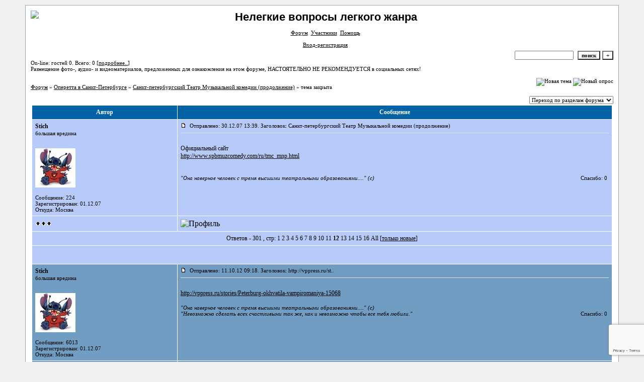

--- FILE ---
content_type: text/html; charset=windows-1251
request_url: http://operetta.forum24.ru/?1-2-0-00000011-000-220-0
body_size: 17794
content:
<!DOCTYPE html><HTML><HEAD><TITLE>Нелегкие вопросы легкого жанра</TITLE><META content="text/html; charset=windows-1251" http-equiv=Content-Type><STYLE>.font1 {COLOR: #000000; font-family:Verdana; font-size:12px;}.font2 {COLOR: #000000; font-family:Verdana; font-size:11px;}.font3 {COLOR: #000000; font-family:Verdana; font-size:12px;}.font4 {COLOR: #000000; font-family:Verdana; font-size:11px;}.font5 {COLOR: #FFFFFF; font-family:Verdana; font-size:12px; font-weight:700;}.font6{COLOR: #000000; font-family:Verdana; font-size:12px;}ul,li {margin: 4px 4px 4px 4px; padding: 0px 0px 0px 0px; TEXT-INDENT: 10pt}input, select, textarea {font-family:Verdana; font-size:11px;}textarea {height:150;width:100%}a:link {COLOR: #000000; TEXT-DECORATION: none}a:active {COLOR: #2c4659; TEXT-DECORATION: none}a:visited {COLOR: #01406c; TEXT-DECORATION: none}a:hover {COLOR: #2c4659; TEXT-DECORATION: none}input.sender{background-color:#ffffff;font-weight:700;border:1 outset rgb(0,0,0);}</STYLE></head><BODY bgcolor=#f0f0f0 leftMargin=50 topMargin=10 marginheight=10 marginwidth=50><table id='table-main' bgColor=#98aab1 cellSpacing=1 cellPadding=10 width=100% height=100% border=0><TR bgColor=#ffffff><TD valign=top><meta id="viewport" name="viewport" content="width=device-width, user-scalable=yes, initial-scale=1.0, minimum-scale=1.0, maximum-scale=2.0" /><link rel='stylesheet' type='text/css' href='//forum24.ru/static/borda_2215235934.css?16' /><link rel='canonical' href='https://operetta.forum24.ru/?1-2-0-00000011-000-220-0'/><script type="text/javascript">servertime=1769041485;</script><script type="text/javascript">var diz = new Array('http://jpe.ru/gif/1','#0362a5','#b6cbfa','#719dc3','#b6cbfa','#b6cbfa','#FFFFFF','#FFFFFF','#FFFFFF','#E0E4E8','','Проходивший мимо','Проходивший мимо','Проходивший мимо','Интересующийся','Активист','Житель','Почетный автор','Буквоед','Ветеран опереточного движения','Хранитель жанра');</script><script src="/fdoc/o/operetta/lang0.js" type="text/javascript"></script><script src='https://www.google.com/recaptcha/api.js?render=6LcKVH8UAAAAAMqfA8WQ-bln-62wz1VsLXAEwndL'></script><FORM action="/" method=POST>
<table id="header" width=100% border=0 cellPadding=0 cellSpacing=0><tr><td width=1 valign=top><a target="_blank" href="http://www.radikal.ru"><img src="http://s47.radikal.ru/i116/0908/13/c1fcb11eb113.jpg" > </a></td><td valign=top class=font2 align=center>
<div style='FONT-WEIGHT: bold; FONT-SIZE: 22px; LINE-HEIGHT: 120%; FONT-FAMILY: "Trebuchet MS",Verdana, Arial, Helvetica, sans-serif;'>Нелегкие вопросы легкого жанра</div><br>

<a href="/"><u>Форум</u></a>&#160; <a href="/?13"><u>Участники</u></a>&#160;
<a target=_blank href="/gif/img/help.htm"><u>Помощь</u></a>&#160;

            <br><br>
        <a href=javascript:tabviz('tabhid');><u>Вход-регистрация</u></a>&#160;

    </td></tr><tr colspan=2 height=5><td></td></tr></table><div align=right>

<table border=0 cellPadding=0 cellSpacing=0>
<tr><td align=right nowrap><input type=text name=chto size=17 maxlength=100 value="">
<input type=hidden name=work value=16>&#160;<INPUT class=sender type=Submit value="поиск">
<INPUT class=sender type=button value="+" onclick=javascript:trviz('search')></td></tr><tr style="position:absolute;visibility:hidden" id="search">
<td class=font2 nowrap align=right><input type=radio name=kakiskat value=1 checked style="border:0">фразу
<input type=radio name=kakiskat value=2 style="border:0">слово
<input type=radio name=kakiskat value=3 style="border:0">все слова
</td></tr>
</table>

    </div>

<table border=0 cellPadding=0 cellSpacing=0 width=100%><tr><td class=font2>On-line:


гостей&#160;0.&#160;Всего:&#160;0 [<a href="/?17"><u>подробнее..</u></a>]

</td>
</tr></table>
</FORM>
<FORM action="/" method=POST><INPUT type=hidden name=parol value=""><input type=hidden name=statisc value="">
<TABLE id="tabhid" style="position:absolute;visibility:hidden" bgColor="#FFFFFF" border=0 cellPadding=0 cellSpacing=1 width=80%><TR><TD>
<TABLE bgColor="#FFFFFF" border=0 cellPadding=6 cellSpacing=1 width=100%>
<TR class=font1 bgcolor="#b6cbfa"><TD width=50% nowrap>имя:&#160;
<input type=text name=nick size=10 maxlength=20 value="">&#160;&#160; пароль:&#160;
<input type=password name=pass size=10 maxlength=20>&#160;
<INPUT class=sender type=Submit value="OK"></TD><TD>
<input type=checkbox style="border:0" name=newreg id=newreg onclick="init_captcha();"> - <label for="newreg">зарегистрироваться, я новый участник</label><br>
<input type=checkbox style="border:0" name=zabilpass id=forgetpass> - <label for="forgetpass">я забыл пароль, прошу выслать на е-майл</label></TD>
<input type="hidden" class="token" name="token" value="">
</TR></TABLE></TD></TR></TABLE></FORM>


    <div class=font2>Размещение фото-, аудио- и видеоматериалов, предложенных для ознакомления на этом форуме, НАСТОЯТЕЛЬНО НЕ РЕКОМЕНДУЕТСЯ в социальных сетях! <br><br></div>
<div id='ad-head' style='text-align: center;'><!--<noindex>--><div class='stargate' style='max-height:300px; overflow:hidden;'><!-- Yandex.RTB R-A-515015-1 -->
<div id="yandex_rtb_R-A-515015-1"></div>
<script type="text/javascript">
    (function(w, d, n, s, t) {
        w[n] = w[n] || [];
        w[n].push(function() {
            Ya.Context.AdvManager.render({
                blockId: "R-A-515015-1",
                renderTo: "yandex_rtb_R-A-515015-1",
                async: true
            });
        });
        t = d.getElementsByTagName("script")[0];
        s = d.createElement("script");
        s.type = "text/javascript";
        s.src = "//an.yandex.ru/system/context.js";
        s.async = true;
        t.parentNode.insertBefore(s, t);
    })(this, this.document, "yandexContextAsyncCallbacks");
</script>
<script async src="https://cdn.digitalcaramel.com/caramel.js"></script>
<script>window.CaramelDomain = "borda.ru"</script></div><!--</noindex>--></div>


    

<TABLE id="navigator-table" cellPadding=0 cellSpacing=0 border=0 width=100%><TR><TD class=font2 valign=top rowspan=2><br>
    <A href="/"><u>Форум</u></A>
     » <a href="/?0-2-0"><u>Оперетта в Санкт-Петербурге</u></a>

             » <A href="/?1-2-0-00000011-000-220-0"><u>Санкт-петербургский Театр Музыкальной комедии (продолжение)</u></a>
    

     » тема закрыта

<BR><BR>


</TD><TD nowrap class=font4 align=right width=40%>
                                    <A href="/?2-2"><IMG src="http://jpe.ru/gif/1/nt.gif" border=0 alt="Новая тема"></A> <A href="/?3-2"><IMG src="http://jpe.ru/gif/1/pt.gif" border=0 alt="Новый опрос"></A>
                            </TD></TR><TR>
        <TD align=right>

    <br><form><select class="selform" OnChange="if(!document.getElementsByName('movealltem')[0].checked){top.location.href=this.options[this.selectedIndex].value}">
    	<option selected value="#">Переход по разделам форума</option>
            <option value="?0-17">Интервью</option>
            <option value="?0-3">Оперетта в Москве</option>
            <option value="?0-1">Гастрольные спектакли</option>
            <option value="?0-14">Оперетта в других городах</option>
            <option value="?0-0">X-files</option>
            <option value="?0-4">Оперетта в Австрии</option>
            <option value="?0-5">Оперетта в Венгрии</option>
            <option value="?0-6">Оперетта в других странах</option>
            <option value="?0-7">Спектакли и концерты</option>
            <option value="?0-16">Музыкальные конкурсы</option>
            <option value="?0-9">Лица</option>
            <option value="?0-8">СМИ</option>
            <option value="?0-10">Анонсы</option>
            <option value="?0-15">Тематические материалы</option>
            <option value="?0-13">Вне стен театра</option>
            <option value="?0-12">Правила форума</option>
            <option value="?0-11">Работа форума</option>
            <option value="?0-2">Оперетта в Санкт-Петербурге</option>
        <option value="?0-20">Архив</option>
    </select>
    <div class=font2
             style="display:none"
        >перенос <input type=checkbox style="border:0" name="movealltem"></div>
    </form>

</TD></TR></TABLE>
<script>document.title='Санкт-петербургский Театр Музыкальной комедии (продолжение)';</script>	

	    <TABLE bgColor="#FFFFFF" align=center border=0 cellPadding=0 cellSpacing=2 width=100%><TR><TD><TABLE id="posts-table" align=center bgColor="#FFFFFF" border=0 cellPadding=6 cellSpacing=1 width=100%><TR align=center class=font5 bgColor="#0362a5"><TD width=25%>Автор</TD><TD width=75%>Сообщение</TD></TR>


<TR bgColor="#b6cbfa"><TD valign=top><table class="user-table" border=0 cellPadding=0 cellSpacing=0 width=100%><tr><td>
<div class=font3>
	<b>Stich</b>
</div></td><td align=right>
</td></tr><tr><td colspan=2 valign=top><div class=font2>большая вредина<br>
<IMG src="http://jpe.ru/gif/1/s2.gif" alt="">
<br>
            <br><img src="//operetta.forum24.ru/favr/o/operetta/avatar/stich.jpg"><br>
    <br></div></td></tr><tr><td colspan=2 valign=bottom class=font2>
            Сообщение: 224<br>
                    Зарегистрирован: 01.12.07<br>
                Откуда:  Москва<br>
        
            

</td></tr></table></TD><TD vAlign=top><div class=font2>
	<a href="/?1-2-0-00000011-000-220-0#000" name="000">
<IMG src="//forum24.ru/gif/img/p.gif" border=0 width=12 height=9 alt="ссылка на сообщение">
	</a>
&#160;Отправлено: 30.12.07 13:39. Заголовок: Санкт-петербургский Театр Музыкальной комедии (продолжение)
</div><hr size=1 color="#E0E4E8"><div class=font1><BR>Официальный сайт <BR> <a target=_blank href="http://www.spbmuzcomedy.com/ru/tmc_mnp.html"><u>http://www.spbmuzcomedy.com/ru/tmc_mnp.html</u></a>  <BR> <BR><BR></div>
<FORM action="/" method=POST target=gw><table width=100% cellPadding=0 cellSpacing=0 border=0><tr class=font2 valign=bottom><td><i>&#34;Она наверное человек с тремя высшими театральными образованиями....&#34; (с) </i></td><td align=right>

<a href=#msgid_t alt="" title="">Спасибо:&#160;0</a>&#160;<INPUT type=Hidden name=work value=42><INPUT type=Hidden name=razdel value="2"><INPUT type=Hidden name=msgid value="000"><INPUT type=Hidden name=filenumber value="00000011"><INPUT type=Hidden name=addspasibofromuser value="">
</td></tr></form></table>
</td></tr><tr bgColor="#b6cbfa"><td><a href=javascript:window.scroll(0,0);><IMG src="//forum24.ru/gif/img/pg.gif" width=33 height=11 border=0></a></td><td>


<A target=_blank href="/?32-stich"><IMG src="http://jpe.ru/gif/1/pr.gif" border=0 alt="Профиль"></A>
</TD></TR>

    <TR class=font1><TD colspan=2 bgcolor="#b6cbfa" align=center>
            Ответов - 301
                                , стр:
                                                                    <A HREF="/?1-2-0-00000011-000-0-0">1</A>
                                                                        <A HREF="/?1-2-0-00000011-000-20-0">2</A>
                                                                        <A HREF="/?1-2-0-00000011-000-40-0">3</A>
                                                                        <A HREF="/?1-2-0-00000011-000-60-0">4</A>
                                                                        <A HREF="/?1-2-0-00000011-000-80-0">5</A>
                                                                        <A HREF="/?1-2-0-00000011-000-100-0">6</A>
                                                                        <A HREF="/?1-2-0-00000011-000-120-0">7</A>
                                                                        <A HREF="/?1-2-0-00000011-000-140-0">8</A>
                                                                        <A HREF="/?1-2-0-00000011-000-160-0">9</A>
                                                                        <A HREF="/?1-2-0-00000011-000-180-0">10</A>
                                                                        <A HREF="/?1-2-0-00000011-000-200-0">11</A>
                                                                        <B>12</B>
                                                                        <A HREF="/?1-2-0-00000011-000-240-0">13</A>
                                                                        <A HREF="/?1-2-0-00000011-000-260-0">14</A>
                                                                        <A HREF="/?1-2-0-00000011-000-280-0">15</A>
                                                                        <A HREF="/?1-2-0-00000011-000-300-0">16</A>
                                         <a href="/?1-2-0-00000011-000-10001-0">All</A> 
                                     [<a href="/?1-2-0-00000011-000-0-1"><u>только новые</u></a>]
                </TD></TR>
<TR><TD colspan=2 bgcolor="#b6cbfa" align=center class=font2><div class=font2><!--<noindex>--><div class='stargate' style='max-height:300px; overflow:hidden;'><!-- Yandex.RTB R-A-292552-3 -->
<div id="yandex_rtb_R-A-292552-3"></div>
</div><!--</noindex>--></div><br><br></TD></TR>		

	

<TR bgColor="#719dc3"><TD valign=top><table class="user-table" border=0 cellPadding=0 cellSpacing=0 width=100%><tr><td>
<div class=font3>
	<b>Stich</b>
</div></td><td align=right>
</td></tr><tr><td colspan=2 valign=top><div class=font2>большая вредина<br>
<IMG src="http://jpe.ru/gif/1/s10.gif" alt="">
<br>
            <br><img src="//operetta.forum24.ru/favr/o/operetta/avatar/stich.jpg"><br>
    <br></div></td></tr><tr><td colspan=2 valign=bottom class=font2>
            Сообщение: 6013<br>
                    Зарегистрирован: 01.12.07<br>
                Откуда:  Москва<br>
        
            

</td></tr></table></TD><TD vAlign=top><div class=font2>
	<a href="/?1-2-0-00000011-000-220-0#203" name="203">
<IMG src="//forum24.ru/gif/img/p.gif" border=0 width=12 height=9 alt="ссылка на сообщение">
	</a>
&#160;Отправлено: 11.10.12 09:18. Заголовок: http://vppress.ru/st..
</div><hr size=1 color="#E0E4E8"><div class=font1><BR><a target=_blank rel='nofollow ugc' href="http://vppress.ru/stories/Peterburg-okhvatila-vampiromaniya-15068"><u>http://vppress.ru/stories/Peterburg-okhvatila-vampiromaniya-15068</u></a><BR><BR></div>
<FORM action="/" method=POST target=gw><table width=100% cellPadding=0 cellSpacing=0 border=0><tr class=font2 valign=bottom><td><i>&#34;Она наверное человек с тремя высшими театральными образованиями....&#34; (с)  <BR> &#34;Невозможно сделать всех счастливыми так же, как и невозможно чтобы все тебя любили.&#34;</i></td><td align=right>

<a href=#msgid_t alt="" title="">Спасибо:&#160;0</a>&#160;<INPUT type=Hidden name=work value=42><INPUT type=Hidden name=razdel value="2"><INPUT type=Hidden name=msgid value="203"><INPUT type=Hidden name=filenumber value="00000011"><INPUT type=Hidden name=addspasibofromuser value="">
</td></tr></form></table>
</td></tr><tr bgColor="#719dc3"><td><a href=javascript:window.scroll(0,0);><IMG src="//forum24.ru/gif/img/pg.gif" width=33 height=11 border=0></a></td><td>


<A target=_blank href="/?32-stich"><IMG src="http://jpe.ru/gif/1/pr.gif" border=0 alt="Профиль"></A>
</TD></TR>

		

	

<TR bgColor="#b6cbfa"><TD valign=top><table class="user-table" border=0 cellPadding=0 cellSpacing=0 width=100%><tr><td>
<div class=font3>
	<b>Наблюдатель</b>
</div></td><td align=right>
</td></tr><tr><td colspan=2 valign=top><div class=font2>moderator<br>
<IMG src="http://jpe.ru/gif/1/s10.gif" alt="">
<br>
            <br><img src="//operetta.forum24.ru/favr/o/operetta/avatar/hadl0gatel4.gif"><br>
    <br></div></td></tr><tr><td colspan=2 valign=bottom class=font2>
            Сообщение: 1940<br>
                    Зарегистрирован: 02.12.07<br>
            
            

</td></tr></table></TD><TD vAlign=top><div class=font2>
	<a href="/?1-2-0-00000011-000-220-0#204" name="204">
<IMG src="//forum24.ru/gif/img/p.gif" border=0 width=12 height=9 alt="ссылка на сообщение">
	</a>
&#160;Отправлено: 14.10.12 20:20. Заголовок: Театр слегка проапгр..
</div><hr size=1 color="#E0E4E8"><div class=font1><BR>Театр слегка проапгрейдил свой сайт: <BR> <a target=_blank rel='nofollow ugc' href="http://www.spbmuzcomedy.com/"><u>http://www.spbmuzcomedy.com/</u></a><BR><BR></div>
<FORM action="/" method=POST target=gw><table width=100% cellPadding=0 cellSpacing=0 border=0><tr class=font2 valign=bottom><td><i></i></td><td align=right>

<a href=#msgid_t alt="" title="">Спасибо:&#160;0</a>&#160;<INPUT type=Hidden name=work value=42><INPUT type=Hidden name=razdel value="2"><INPUT type=Hidden name=msgid value="204"><INPUT type=Hidden name=filenumber value="00000011"><INPUT type=Hidden name=addspasibofromuser value="">
</td></tr></form></table>
</td></tr><tr bgColor="#b6cbfa"><td><a href=javascript:window.scroll(0,0);><IMG src="//forum24.ru/gif/img/pg.gif" width=33 height=11 border=0></a></td><td>


<A target=_blank href="/?32-hadl0gatel4"><IMG src="http://jpe.ru/gif/1/pr.gif" border=0 alt="Профиль"></A>
</TD></TR>

		

	

<TR bgColor="#719dc3"><TD valign=top><table class="user-table" border=0 cellPadding=0 cellSpacing=0 width=100%><tr><td>
<div class=font3>
	<b>robust</b>
</div></td><td align=right>
</td></tr><tr><td colspan=2 valign=top><div class=font2><br>
<IMG src="http://jpe.ru/gif/1/s10.gif" alt="">
<br>
            <br><img src="//operetta.forum24.ru/favr/o/operetta/avatar/robust.jpg"><br>
    <br></div></td></tr><tr><td colspan=2 valign=bottom class=font2>
            Сообщение: 582<br>
                    Зарегистрирован: 18.03.10<br>
                Откуда:  Москва<br>
        
            

</td></tr></table></TD><TD vAlign=top><div class=font2>
	<a href="/?1-2-0-00000011-000-220-0#205" name="205">
<IMG src="//forum24.ru/gif/img/p.gif" border=0 width=12 height=9 alt="ссылка на сообщение">
	</a>
&#160;Отправлено: 17.10.12 22:48. Заголовок: 18-го октября В.Садк..
</div><hr size=1 color="#E0E4E8"><div class=font1><BR>18-го октября В.Садков - Эдвин в &#34;Сильве&#34;. Дебют-с. <BR>  <BR> Вслед за апгрейдом сайта - лёгкий апгрейд труппы, а? <BR> <BR><BR></div>
<FORM action="/" method=POST target=gw><table width=100% cellPadding=0 cellSpacing=0 border=0><tr class=font2 valign=bottom><td><i></i></td><td align=right>

<a href=#msgid_t alt="" title="">Спасибо:&#160;0</a>&#160;<INPUT type=Hidden name=work value=42><INPUT type=Hidden name=razdel value="2"><INPUT type=Hidden name=msgid value="205"><INPUT type=Hidden name=filenumber value="00000011"><INPUT type=Hidden name=addspasibofromuser value="">
</td></tr></form></table>
</td></tr><tr bgColor="#719dc3"><td><a href=javascript:window.scroll(0,0);><IMG src="//forum24.ru/gif/img/pg.gif" width=33 height=11 border=0></a></td><td>


<A target=_blank href="/?32-robust"><IMG src="http://jpe.ru/gif/1/pr.gif" border=0 alt="Профиль"></A>
</TD></TR>

		

	

<TR bgColor="#b6cbfa"><TD valign=top><table class="user-table" border=0 cellPadding=0 cellSpacing=0 width=100%><tr><td>
<div class=font3>
	<b>advokat61</b>
</div></td><td align=right>
</td></tr><tr><td colspan=2 valign=top><div class=font2><br>
<IMG src="http://jpe.ru/gif/1/s10.gif" alt="">
<br>
    <br></div></td></tr><tr><td colspan=2 valign=bottom class=font2>
            Сообщение: 692<br>
                    Зарегистрирован: 25.01.08<br>
            
            

</td></tr></table></TD><TD vAlign=top><div class=font2>
	<a href="/?1-2-0-00000011-000-220-0#206" name="206">
<IMG src="//forum24.ru/gif/img/p.gif" border=0 width=12 height=9 alt="ссылка на сообщение">
	</a>
&#160;Отправлено: 18.10.12 07:11. Заголовок: На Кальман-Гала  Кри..
</div><hr size=1 color="#E0E4E8"><div class=font1><BR>На Кальман-Гала  <BR> <b>Кристина Хосрови (Германия), Андреас Шагер (Австрия), канадская  певица Анна Мария Кауфманн  <BR> </b> <BR> акробаты , воздушные  гимнасты , зажигательный чардаш в исполнении Цыганского оркестра под управлением Антала Салай (Венгрия) и множество сюрпризов... <BR>  <BR> это нам обещает оф. сайт. Ну и конечно будут  наши солисты.  <BR>  <BR> <BR><BR></div>
<FORM action="/" method=POST target=gw><table width=100% cellPadding=0 cellSpacing=0 border=0><tr class=font2 valign=bottom><td><i></i></td><td align=right>

<a href=#msgid_t alt="" title="">Спасибо:&#160;0</a>&#160;<INPUT type=Hidden name=work value=42><INPUT type=Hidden name=razdel value="2"><INPUT type=Hidden name=msgid value="206"><INPUT type=Hidden name=filenumber value="00000011"><INPUT type=Hidden name=addspasibofromuser value="">
</td></tr></form></table>
</td></tr><tr bgColor="#b6cbfa"><td><a href=javascript:window.scroll(0,0);><IMG src="//forum24.ru/gif/img/pg.gif" width=33 height=11 border=0></a></td><td>


<A target=_blank href="/?32-advokat61"><IMG src="http://jpe.ru/gif/1/pr.gif" border=0 alt="Профиль"></A>
</TD></TR>

		

	

<TR bgColor="#719dc3"><TD valign=top><table class="user-table" border=0 cellPadding=0 cellSpacing=0 width=100%><tr><td>
<div class=font3>
	<b>robust</b>
</div></td><td align=right>
</td></tr><tr><td colspan=2 valign=top><div class=font2><br>
<IMG src="http://jpe.ru/gif/1/s10.gif" alt="">
<br>
            <br><img src="//operetta.forum24.ru/favr/o/operetta/avatar/robust.jpg"><br>
    <br></div></td></tr><tr><td colspan=2 valign=bottom class=font2>
            Сообщение: 586<br>
                    Зарегистрирован: 18.03.10<br>
                Откуда:  Москва<br>
        
            

</td></tr></table></TD><TD vAlign=top><div class=font2>
	<a href="/?1-2-0-00000011-000-220-0#207" name="207">
<IMG src="//forum24.ru/gif/img/p.gif" border=0 width=12 height=9 alt="ссылка на сообщение">
	</a>
&#160;Отправлено: 24.10.12 00:01. Заголовок: Интервью Ю.Шварцкопф..
</div><hr size=1 color="#E0E4E8"><div class=font1><BR>Интервью Ю.Шварцкопфа корреспонденту агентства &#34;Росбалт&#34; - <a target=_blank rel='nofollow ugc' href="http://www.rosbalt.ru/piter/2012/10/21/1046751.html"><u>http://www.rosbalt.ru/piter/2012/10/21/1046751.html</u></a> <BR>  <BR> <b>Kim_Kim</b>, спасибо! <BR>  <BR> <BR><BR></div>
<FORM action="/" method=POST target=gw><table width=100% cellPadding=0 cellSpacing=0 border=0><tr class=font2 valign=bottom><td><i></i></td><td align=right>

<a href=#msgid_t alt="" title="">Спасибо:&#160;0</a>&#160;<INPUT type=Hidden name=work value=42><INPUT type=Hidden name=razdel value="2"><INPUT type=Hidden name=msgid value="207"><INPUT type=Hidden name=filenumber value="00000011"><INPUT type=Hidden name=addspasibofromuser value="">
</td></tr></form></table>
</td></tr><tr bgColor="#719dc3"><td><a href=javascript:window.scroll(0,0);><IMG src="//forum24.ru/gif/img/pg.gif" width=33 height=11 border=0></a></td><td>


<A target=_blank href="/?32-robust"><IMG src="http://jpe.ru/gif/1/pr.gif" border=0 alt="Профиль"></A>
</TD></TR>

		

	

<TR bgColor="#b6cbfa"><TD valign=top><table class="user-table" border=0 cellPadding=0 cellSpacing=0 width=100%><tr><td>
<div class=font3>
	<b>alena</b>
</div></td><td align=right>
</td></tr><tr><td colspan=2 valign=top><div class=font2><br>
<IMG src="http://jpe.ru/gif/1/s3.gif" alt="">
<br>
    <br></div></td></tr><tr><td colspan=2 valign=bottom class=font2>
            Сообщение: 86<br>
                    Зарегистрирован: 16.02.11<br>
                Откуда:  Москва<br>
        
            

</td></tr></table></TD><TD vAlign=top><div class=font2>
	<a href="/?1-2-0-00000011-000-220-0#208" name="208">
<IMG src="//forum24.ru/gif/img/p.gif" border=0 width=12 height=9 alt="ссылка на сообщение">
	</a>
&#160;Отправлено: 01.11.12 19:27. Заголовок: Гастроли Санкт-Петер..
</div><hr size=1 color="#E0E4E8"><div class=font1><BR><b>Гастроли Санкт-Петербургского государственного  театра  Музыкальной комедии в Твери  <BR> 4, 5 и 6 декабря 2012 года <BR> </b> <BR> На сцене Тверского театра драмы будут показаны три спектакля: «Веселая вдова», «Баронесса Лили», «Бабий бунт».  Цена билетов от 300 до 1700 рублей. <BR>  <BR> <a target=_blank rel='nofollow ugc' href="http://vedtver.ru/news/11316"><u>http://vedtver.ru/news/11316</u></a> <BR> <a target=_blank rel='nofollow ugc' href="http://dramteatr-tver.ru/index.php?option=com_content&#38;view=article&#38;id=477&#38;Itemid=138"><u>http://dramteatr-tver.ru/index.php?option=com_content&#38;view=article&#38;id=477&#38;Itemid=138</u></a> <BR> <BR><BR></div>
<FORM action="/" method=POST target=gw><table width=100% cellPadding=0 cellSpacing=0 border=0><tr class=font2 valign=bottom><td><i></i></td><td align=right>

<a href=#msgid_t alt="" title="">Спасибо:&#160;0</a>&#160;<INPUT type=Hidden name=work value=42><INPUT type=Hidden name=razdel value="2"><INPUT type=Hidden name=msgid value="208"><INPUT type=Hidden name=filenumber value="00000011"><INPUT type=Hidden name=addspasibofromuser value="">
</td></tr></form></table>
</td></tr><tr bgColor="#b6cbfa"><td><a href=javascript:window.scroll(0,0);><IMG src="//forum24.ru/gif/img/pg.gif" width=33 height=11 border=0></a></td><td>


<A target=_blank href="/?32-alena"><IMG src="http://jpe.ru/gif/1/pr.gif" border=0 alt="Профиль"></A>
</TD></TR>

		

	

<TR bgColor="#719dc3"><TD valign=top><table class="user-table" border=0 cellPadding=0 cellSpacing=0 width=100%><tr><td>
<div class=font3>
	<b>Алекс</b>
</div></td><td align=right>
</td></tr><tr><td colspan=2 valign=top><div class=font2>жуткая привереда<br>
<IMG src="http://jpe.ru/gif/1/s10.gif" alt="">
<br>
            <br><img src="//operetta.forum24.ru/favr/o/operetta/avatar/alekc.gif"><br>
    <br></div></td></tr><tr><td colspan=2 valign=bottom class=font2>
            Сообщение: 401<br>
                    Зарегистрирован: 18.08.10<br>
                Откуда: Россия, Москва<br>
        
            

</td></tr></table></TD><TD vAlign=top><div class=font2>
	<a href="/?1-2-0-00000011-000-220-0#209" name="209">
<IMG src="//forum24.ru/gif/img/p.gif" border=0 width=12 height=9 alt="ссылка на сообщение">
	</a>
&#160;Отправлено: 02.11.12 13:19. Заголовок: Лучшие оперетты Каль..
</div><hr size=1 color="#E0E4E8"><div class=font1><BR>Лучшие оперетты Кальмана покажут сегодня в Петербурге <BR> <a target=_blank rel='nofollow ugc' href="http://topspb.tv/news/news12459/"><u>http://topspb.tv/news/news12459/</u></a><BR><BR></div>
<FORM action="/" method=POST target=gw><table width=100% cellPadding=0 cellSpacing=0 border=0><tr class=font2 valign=bottom><td><i>&#34;У меня непритязательный вкус: мне вполне достаточно самого лучшего.&#34; (c) </i></td><td align=right>

<a href=#msgid_t alt="" title="">Спасибо:&#160;0</a>&#160;<INPUT type=Hidden name=work value=42><INPUT type=Hidden name=razdel value="2"><INPUT type=Hidden name=msgid value="209"><INPUT type=Hidden name=filenumber value="00000011"><INPUT type=Hidden name=addspasibofromuser value="">
</td></tr></form></table>
</td></tr><tr bgColor="#719dc3"><td><a href=javascript:window.scroll(0,0);><IMG src="//forum24.ru/gif/img/pg.gif" width=33 height=11 border=0></a></td><td>


<A target=_blank href="/?32-alekc"><IMG src="http://jpe.ru/gif/1/pr.gif" border=0 alt="Профиль"></A>
</TD></TR>

		

	

<TR bgColor="#b6cbfa"><TD valign=top><table class="user-table" border=0 cellPadding=0 cellSpacing=0 width=100%><tr><td>
<div class=font3>
	<b>Дмитрий</b>
</div></td><td align=right>
</td></tr><tr><td colspan=2 valign=top><div class=font2><br>
<IMG src="http://jpe.ru/gif/1/s1.gif" alt="">
<br>
    <br></div></td></tr><tr><td colspan=2 valign=bottom class=font2>
            Сообщение: 47<br>
                    Зарегистрирован: 12.04.10<br>
                Откуда:  Москва-Сочи<br>
        
            

</td></tr></table></TD><TD vAlign=top><div class=font2>
	<a href="/?1-2-0-00000011-000-220-0#210" name="210">
<IMG src="//forum24.ru/gif/img/p.gif" border=0 width=12 height=9 alt="ссылка на сообщение">
	</a>
&#160;Отправлено: 03.11.12 01:56. Заголовок: Коллеги, плиз, напиш..
</div><hr size=1 color="#E0E4E8"><div class=font1><BR>Коллеги, плиз, напишите впечатления от &#34;Кальман-Гала&#34;, я собираюсь 4-го вечером.<BR><BR></div>
<FORM action="/" method=POST target=gw><table width=100% cellPadding=0 cellSpacing=0 border=0><tr class=font2 valign=bottom><td><i></i></td><td align=right>

<a href=#msgid_t alt="" title="">Спасибо:&#160;0</a>&#160;<INPUT type=Hidden name=work value=42><INPUT type=Hidden name=razdel value="2"><INPUT type=Hidden name=msgid value="210"><INPUT type=Hidden name=filenumber value="00000011"><INPUT type=Hidden name=addspasibofromuser value="">
</td></tr></form></table>
</td></tr><tr bgColor="#b6cbfa"><td><a href=javascript:window.scroll(0,0);><IMG src="//forum24.ru/gif/img/pg.gif" width=33 height=11 border=0></a></td><td>


<A target=_blank href="/?32-gmitpiq"><IMG src="http://jpe.ru/gif/1/pr.gif" border=0 alt="Профиль"></A>
</TD></TR>

		

	

<TR bgColor="#719dc3"><TD valign=top><table class="user-table" border=0 cellPadding=0 cellSpacing=0 width=100%><tr><td>
<div class=font3>
	<b>advokat61</b>
</div></td><td align=right>
</td></tr><tr><td colspan=2 valign=top><div class=font2><br>
<IMG src="http://jpe.ru/gif/1/s10.gif" alt="">
<br>
    <br></div></td></tr><tr><td colspan=2 valign=bottom class=font2>
            Сообщение: 693<br>
                    Зарегистрирован: 25.01.08<br>
            
            

</td></tr></table></TD><TD vAlign=top><div class=font2>
	<a href="/?1-2-0-00000011-000-220-0#211" name="211">
<IMG src="//forum24.ru/gif/img/p.gif" border=0 width=12 height=9 alt="ссылка на сообщение">
	</a>
&#160;Отправлено: 03.11.12 22:57. Заголовок: 3 марта За пультом А..
</div><hr size=1 color="#E0E4E8"><div class=font1><BR><b>3 марта</b> <BR> За пультом А. Алексеев и П. Гут <BR>  <BR> Увертюра к оперетте &#34;Принцесса цирка&#34; <BR> Выходная ария Теодоры - Н.Савченко <BR> Дуэт Мистера Икс и Теодоры - С.Лугова и И.Ерёмин <BR> Ария мистера Икс - А.Данилов <BR> Дуэт Тони и Мабель Н. Славинская , Д.Петров  <BR> Выходная ария Одетты - К. Мацкевич <BR> Ансамбль - все мы театралы из Сильвы -  <BR> В.Матвеев , В.Штыпс , Г.Гаряев . В.Головкин , Д.Петров  <BR> Песенка Бони - Александр Леногов  <BR> Дуэт Рауля и Нинон из &#34;Фиалки Монмартра&#34;  <BR> Н.Савченко  и Ф.Осипов  <BR> Ансамбль &#34;Проходят годы..&#34; Сильва&#34; <BR> Вера и Татьяна Васильевы , Валентина Свиридова , Валерий Матвеев . Пётр Таренков <BR> Выходная ария Мэри Ллойд из оперетты &#34;Герцогиня из Чикаго&#34; <BR> Оксана Крупнова <BR> Дуэт Мэри и Сандора <BR> Анна Мари Кауфман ( Германия ) и В.Садков  <BR> Слоу фокс - Анна Мари Кауфман ( Германия ) <BR> терцет Сапари , Мариэтты и Филиппа из &#34;Баядеры&#34; <BR> Юлия Москаленко , В.Штыпс и Д.Петров <BR>  <BR> 2 отделение <BR> Большой королевский чардаш из оперетты &#34;дьявольский наездник&#34; - балет <BR> ария Марицы - Кристина Хосрови ( ( Германия )  <BR> цыганский оркестр под управлением Антала Салаи ( Венгрия )  <BR> Дуэт Тасилло и Марицы  <BR> К.Хосрови и А.Шагер ( Австрия ) <BR> Чардаш Тасилло - А.Шагер  <BR> ария Цецилии из оперетты &#34;Королева чардаша&#34;   <BR> Зоя Виноградова  <BR> Помнишь  ли ты - Сильва  <BR> Татьяна Таранец и Андрей Данилов.  <BR> Номер был построен , как воспоминания о Сильве шедшей в блокадном городе , и на заднике фотки старые мелькали . <BR> Немного непонятно зачем акробаты , парень и девушка , лезли над оркестром под купол театра. Что это символизирует так и осталось непонятно для меня. Вот акробат в арии  Мистера Икс , это понятнее.  <BR> Шимми - К. Мацкевич , Ю.Москаленко , Н.Чичканова  <BR> Д.Петров , В.Штыпс , и третьего не запомнил может Садков ? <BR> песенка Мариэтты Сердце ждёт - Ю.Москаленко <BR> В конце такое ассорти из разных оперетт . НАЗЫВАЕТСЯ В ПРОГРАММЕ  <BR> АНСАМБЛЬ ПРИМАДОНН И БОНВИВАНОВ <BR> А.Алексеева , С.Лугова , Ф.Осипов , В.Садков и ещё кто-то  <BR> Карамболина - Н.савченко <BR> Гимн искусству из &#34;Фиалки Монмартра - все  <BR> тут и Валентину Михайлову узрел.  <BR>  <BR> Господа и дамы . У меня сегодня не было возможности записывать сразу исполнителей , да и сидел далековато. <BR> Номера же не объявляли , а исполнителей только в финале скопом . <BR> Так что если кого не дописал не обессудьте . <BR> Крупнову и гостей в лицо не знаю . Садкова разобрал  напоследок. <BR> Гость из Австрии понравился , жаль , что не стал петь арию Раджами. Гостьи меньше понравились . <BR> Особенно Кауфман. <BR> Куплеты Бони пел ещё один живчик Александр Леногов , взяли его в труппу или нет неизвестно. Пока он особого впечатления не произвёл ни в какую сторону. <BR> Сегодня не было Карины Чепурновой , Ольги Лозовой , Валентины Кособуцкой , но они заявлены. <BR> Публика очень тепло приняла Зою Акимовну Виноградову. <BR> Анне Осипенко поставим ещё один маленький плюсик.<BR><BR></div>
<FORM action="/" method=POST target=gw><table width=100% cellPadding=0 cellSpacing=0 border=0><tr class=font2 valign=bottom><td><i></i></td><td align=right>

<a href=#msgid_t alt="" title="">Спасибо:&#160;0</a>&#160;<INPUT type=Hidden name=work value=42><INPUT type=Hidden name=razdel value="2"><INPUT type=Hidden name=msgid value="211"><INPUT type=Hidden name=filenumber value="00000011"><INPUT type=Hidden name=addspasibofromuser value="">
</td></tr></form></table>
</td></tr><tr bgColor="#719dc3"><td><a href=javascript:window.scroll(0,0);><IMG src="//forum24.ru/gif/img/pg.gif" width=33 height=11 border=0></a></td><td>


<A target=_blank href="/?32-advokat61"><IMG src="http://jpe.ru/gif/1/pr.gif" border=0 alt="Профиль"></A>
</TD></TR>

		

	

<TR bgColor="#b6cbfa"><TD valign=top><table class="user-table" border=0 cellPadding=0 cellSpacing=0 width=100%><tr><td>
<div class=font3>
	<b>Дмитрий</b>
</div></td><td align=right>
</td></tr><tr><td colspan=2 valign=top><div class=font2><br>
<IMG src="http://jpe.ru/gif/1/s1.gif" alt="">
<br>
    <br></div></td></tr><tr><td colspan=2 valign=bottom class=font2>
            Сообщение: 49<br>
                    Зарегистрирован: 12.04.10<br>
                Откуда:  Москва-Сочи<br>
        
            

</td></tr></table></TD><TD vAlign=top><div class=font2>
	<a href="/?1-2-0-00000011-000-220-0#212" name="212">
<IMG src="//forum24.ru/gif/img/p.gif" border=0 width=12 height=9 alt="ссылка на сообщение">
	</a>
&#160;Отправлено: 03.11.12 23:51. Заголовок: Лозовая и Кособуцкая..
</div><hr size=1 color="#E0E4E8"><div class=font1><BR>Лозовая и Кособуцкая с утра до ночи репетируют &#34;Снова...&#34;, премьера 6-го, так что их и не будет, а вот Карину хотелось бы увидеть и услышать. Люблю я ее. Подозрительно мало Алины Алексеевой и Михайловой... Неужели они только в параде примадонн???<BR><BR></div>
<FORM action="/" method=POST target=gw><table width=100% cellPadding=0 cellSpacing=0 border=0><tr class=font2 valign=bottom><td><i></i></td><td align=right>

<a href=#msgid_t alt="" title="">Спасибо:&#160;0</a>&#160;<INPUT type=Hidden name=work value=42><INPUT type=Hidden name=razdel value="2"><INPUT type=Hidden name=msgid value="212"><INPUT type=Hidden name=filenumber value="00000011"><INPUT type=Hidden name=addspasibofromuser value="">
</td></tr></form></table>
</td></tr><tr bgColor="#b6cbfa"><td><a href=javascript:window.scroll(0,0);><IMG src="//forum24.ru/gif/img/pg.gif" width=33 height=11 border=0></a></td><td>


<A target=_blank href="/?32-gmitpiq"><IMG src="http://jpe.ru/gif/1/pr.gif" border=0 alt="Профиль"></A>
</TD></TR>

		

	

<TR bgColor="#719dc3"><TD valign=top><table class="user-table" border=0 cellPadding=0 cellSpacing=0 width=100%><tr><td>
<div class=font3>
	<b>advokat61</b>
</div></td><td align=right>
</td></tr><tr><td colspan=2 valign=top><div class=font2><br>
<IMG src="http://jpe.ru/gif/1/s10.gif" alt="">
<br>
    <br></div></td></tr><tr><td colspan=2 valign=bottom class=font2>
            Сообщение: 694<br>
                    Зарегистрирован: 25.01.08<br>
            
            

</td></tr></table></TD><TD vAlign=top><div class=font2>
	<a href="/?1-2-0-00000011-000-220-0#213" name="213">
<IMG src="//forum24.ru/gif/img/p.gif" border=0 width=12 height=9 alt="ссылка на сообщение">
	</a>
&#160;Отправлено: 04.11.12 04:42. Заголовок: Карина Чепурнова в п..
</div><hr size=1 color="#E0E4E8"><div class=font1><BR>Карина Чепурнова в первый день Карамболину пела . <BR><BR></div>
<FORM action="/" method=POST target=gw><table width=100% cellPadding=0 cellSpacing=0 border=0><tr class=font2 valign=bottom><td><i></i></td><td align=right>

<a href=#msgid_t alt="" title="">Спасибо:&#160;0</a>&#160;<INPUT type=Hidden name=work value=42><INPUT type=Hidden name=razdel value="2"><INPUT type=Hidden name=msgid value="213"><INPUT type=Hidden name=filenumber value="00000011"><INPUT type=Hidden name=addspasibofromuser value="">
</td></tr></form></table>
</td></tr><tr bgColor="#719dc3"><td><a href=javascript:window.scroll(0,0);><IMG src="//forum24.ru/gif/img/pg.gif" width=33 height=11 border=0></a></td><td>


<A target=_blank href="/?32-advokat61"><IMG src="http://jpe.ru/gif/1/pr.gif" border=0 alt="Профиль"></A>
</TD></TR>

  <TR><TD colspan=2 bgcolor="#b6cbfa" align=center class=font2>
  <div class=font2><!--<noindex>--><div class='stargate' style='max-height:300px; overflow:hidden;'><!-- Yandex.RTB R-A-515015-2 -->
<div id="yandex_rtb_R-A-515015-2"></div>
<script type="text/javascript">
    (function(w, d, n, s, t) {
        w[n] = w[n] || [];
        w[n].push(function() {
            Ya.Context.AdvManager.render({
                blockId: "R-A-515015-2",
                renderTo: "yandex_rtb_R-A-515015-2",
                async: true
            });
        });
        t = d.getElementsByTagName("script")[0];
        s = d.createElement("script");
        s.type = "text/javascript";
        s.src = "//an.yandex.ru/system/context.js";
        s.async = true;
        t.parentNode.insertBefore(s, t);
    })(this, this.document, "yandexContextAsyncCallbacks");
</script></div><!--</noindex>--></div>
  </TD></TR>
		

	

<TR bgColor="#b6cbfa"><TD valign=top><table class="user-table" border=0 cellPadding=0 cellSpacing=0 width=100%><tr><td>
<div class=font3>
	<b>advokat61</b>
</div></td><td align=right>
</td></tr><tr><td colspan=2 valign=top><div class=font2><br>
<IMG src="http://jpe.ru/gif/1/s10.gif" alt="">
<br>
    <br></div></td></tr><tr><td colspan=2 valign=bottom class=font2>
            Сообщение: 695<br>
                    Зарегистрирован: 25.01.08<br>
            
            

</td></tr></table></TD><TD vAlign=top><div class=font2>
	<a href="/?1-2-0-00000011-000-220-0#214" name="214">
<IMG src="//forum24.ru/gif/img/p.gif" border=0 width=12 height=9 alt="ссылка на сообщение">
	</a>
&#160;Отправлено: 04.11.12 05:14. Заголовок: Что касается Кособуц..
</div><hr size=1 color="#E0E4E8"><div class=font1><BR>Что касается Кособуцкой занятой в репетициях , то конечно это так. Вопрос правда возникает , а собирается ли Виноградова играть премьеру . Она отработала оба концерта.  <BR> К слову , у Кособуцкой заявлен был со Штыпсом и Яковлевым дуэт из Голландочки &#34; Сколько мы за тридцать лет разыграли оперетт&#34; ,  <BR> У нас он когда-то звучал в &#34;Фиалке&#34;  , как дуэт мадам Арно и Франсуа. <BR> <BR><BR></div>
<FORM action="/" method=POST target=gw><table width=100% cellPadding=0 cellSpacing=0 border=0><tr class=font2 valign=bottom><td><i></i></td><td align=right>

<a href=#msgid_t alt="" title="">Спасибо:&#160;0</a>&#160;<INPUT type=Hidden name=work value=42><INPUT type=Hidden name=razdel value="2"><INPUT type=Hidden name=msgid value="214"><INPUT type=Hidden name=filenumber value="00000011"><INPUT type=Hidden name=addspasibofromuser value="">
</td></tr></form></table>
</td></tr><tr bgColor="#b6cbfa"><td><a href=javascript:window.scroll(0,0);><IMG src="//forum24.ru/gif/img/pg.gif" width=33 height=11 border=0></a></td><td>


<A target=_blank href="/?32-advokat61"><IMG src="http://jpe.ru/gif/1/pr.gif" border=0 alt="Профиль"></A>
</TD></TR>

		

	

<TR bgColor="#719dc3"><TD valign=top><table class="user-table" border=0 cellPadding=0 cellSpacing=0 width=100%><tr><td>
<div class=font3>
	<b>robust</b>
</div></td><td align=right>
</td></tr><tr><td colspan=2 valign=top><div class=font2><br>
<IMG src="http://jpe.ru/gif/1/s10.gif" alt="">
<br>
            <br><img src="//operetta.forum24.ru/favr/o/operetta/avatar/robust.jpg"><br>
    <br></div></td></tr><tr><td colspan=2 valign=bottom class=font2>
            Сообщение: 599<br>
                    Зарегистрирован: 18.03.10<br>
                Откуда:  Москва<br>
        
            

</td></tr></table></TD><TD vAlign=top><div class=font2>
	<a href="/?1-2-0-00000011-000-220-0#211.001" name="211.001">
<IMG src="//forum24.ru/gif/img/p.gif" border=0 width=12 height=9 alt="ссылка на сообщение">
	</a>
&#160;Отправлено: 04.11.12 10:50. Заголовок: advokat61 пишет:  3 ..
</div><hr size=1 color="#E0E4E8"><div class=font1><BR>advokat61 пишет:  <BR> <br><table align=center border=0 width=90%><tr><td class=font2>&#160;<small><b>цитата:</b></small></td></tr><tr><td><TABLE align=center bgColor="#FFFFFF" border=0 cellPadding=6 cellSpacing=1 width=100%><TR bgColor="#b6cbfa"><TD vAlign=top class=font2>3 марта </TD></TR></TABLE></td></tr></table><br>  <BR> <b>Адвокат</b>, это Вы уже в весне или март за ноябрем увязался? ;-) <BR>  <BR> Чепурнова должна петь сегодня в вечернем концерте. <BR>  <BR> <BR><BR></div>
<FORM action="/" method=POST target=gw><table width=100% cellPadding=0 cellSpacing=0 border=0><tr class=font2 valign=bottom><td><i></i></td><td align=right>

<a href=#msgid_t alt="" title="">Спасибо:&#160;0</a>&#160;<INPUT type=Hidden name=work value=42><INPUT type=Hidden name=razdel value="2"><INPUT type=Hidden name=msgid value="211.001"><INPUT type=Hidden name=filenumber value="00000011"><INPUT type=Hidden name=addspasibofromuser value="">
</td></tr></form></table>
</td></tr><tr bgColor="#719dc3"><td><a href=javascript:window.scroll(0,0);><IMG src="//forum24.ru/gif/img/pg.gif" width=33 height=11 border=0></a></td><td>


<A target=_blank href="/?32-robust"><IMG src="http://jpe.ru/gif/1/pr.gif" border=0 alt="Профиль"></A>
</TD></TR>

		

	

<TR bgColor="#b6cbfa"><TD valign=top><table class="user-table" border=0 cellPadding=0 cellSpacing=0 width=100%><tr><td>
<div class=font3>
	<b>robust</b>
</div></td><td align=right>
</td></tr><tr><td colspan=2 valign=top><div class=font2><br>
<IMG src="http://jpe.ru/gif/1/s10.gif" alt="">
<br>
            <br><img src="//operetta.forum24.ru/favr/o/operetta/avatar/robust.jpg"><br>
    <br></div></td></tr><tr><td colspan=2 valign=bottom class=font2>
            Сообщение: 600<br>
                    Зарегистрирован: 18.03.10<br>
                Откуда:  Москва<br>
        
            

</td></tr></table></TD><TD vAlign=top><div class=font2>
	<a href="/?1-2-0-00000011-000-220-0#215" name="215">
<IMG src="//forum24.ru/gif/img/p.gif" border=0 width=12 height=9 alt="ссылка на сообщение">
	</a>
&#160;Отправлено: 04.11.12 11:44. Заголовок: Прямая трансляция Ka..
</div><hr size=1 color="#E0E4E8"><div class=font1><BR><b>Прямая трансляция Kalman-Gala, начало 04.11.2012 в 18:45</b> - <a target=_blank rel='nofollow ugc' href="http://muzcomedy.ru/live/"><u>http://muzcomedy.ru/live/</u></a> <BR>  <BR> <b>GreenRain</b>, большое спасибо! <BR> <BR><BR></div>
<FORM action="/" method=POST target=gw><table width=100% cellPadding=0 cellSpacing=0 border=0><tr class=font2 valign=bottom><td><i></i></td><td align=right>

<a href=#msgid_t alt="" title="">Спасибо:&#160;0</a>&#160;<INPUT type=Hidden name=work value=42><INPUT type=Hidden name=razdel value="2"><INPUT type=Hidden name=msgid value="215"><INPUT type=Hidden name=filenumber value="00000011"><INPUT type=Hidden name=addspasibofromuser value="">
</td></tr></form></table>
</td></tr><tr bgColor="#b6cbfa"><td><a href=javascript:window.scroll(0,0);><IMG src="//forum24.ru/gif/img/pg.gif" width=33 height=11 border=0></a></td><td>


<A target=_blank href="/?32-robust"><IMG src="http://jpe.ru/gif/1/pr.gif" border=0 alt="Профиль"></A>
</TD></TR>

		

	

<TR bgColor="#719dc3"><TD valign=top><table class="user-table" border=0 cellPadding=0 cellSpacing=0 width=100%><tr><td>
<div class=font3>
	<b>robust</b>
</div></td><td align=right>
</td></tr><tr><td colspan=2 valign=top><div class=font2><br>
<IMG src="http://jpe.ru/gif/1/s10.gif" alt="">
<br>
            <br><img src="//operetta.forum24.ru/favr/o/operetta/avatar/robust.jpg"><br>
    <br></div></td></tr><tr><td colspan=2 valign=bottom class=font2>
            Сообщение: 601<br>
                    Зарегистрирован: 18.03.10<br>
                Откуда:  Москва<br>
        
            

</td></tr></table></TD><TD vAlign=top><div class=font2>
	<a href="/?1-2-0-00000011-000-220-0#216" name="216">
<IMG src="//forum24.ru/gif/img/p.gif" border=0 width=12 height=9 alt="ссылка на сообщение">
	</a>
&#160;Отправлено: 04.11.12 19:24. Заголовок: Отличный концерт, но..
</div><hr size=1 color="#E0E4E8"><div class=font1><BR><b>Отличный концерт</b>, но операторов - убить дважды! <BR>  <BR> Кстати, трансляция ведется через сервис <a target=_blank rel='nofollow ugc' href="http://live.mariinsky.ru/"><u>http://live.mariinsky.ru/</u></a> <BR> <BR><BR></div>
<FORM action="/" method=POST target=gw><table width=100% cellPadding=0 cellSpacing=0 border=0><tr class=font2 valign=bottom><td><i></i></td><td align=right>

<a href=#msgid_t alt="" title="">Спасибо:&#160;0</a>&#160;<INPUT type=Hidden name=work value=42><INPUT type=Hidden name=razdel value="2"><INPUT type=Hidden name=msgid value="216"><INPUT type=Hidden name=filenumber value="00000011"><INPUT type=Hidden name=addspasibofromuser value="">
</td></tr></form></table>
</td></tr><tr bgColor="#719dc3"><td><a href=javascript:window.scroll(0,0);><IMG src="//forum24.ru/gif/img/pg.gif" width=33 height=11 border=0></a></td><td>


<A target=_blank href="/?32-robust"><IMG src="http://jpe.ru/gif/1/pr.gif" border=0 alt="Профиль"></A>
</TD></TR>

		

	

<TR bgColor="#b6cbfa"><TD valign=top><table class="user-table" border=0 cellPadding=0 cellSpacing=0 width=100%><tr><td>
<div class=font3>
	<b>Дмитрий</b>
</div></td><td align=right>
</td></tr><tr><td colspan=2 valign=top><div class=font2><br>
<IMG src="http://jpe.ru/gif/1/s1.gif" alt="">
<br>
    <br></div></td></tr><tr><td colspan=2 valign=bottom class=font2>
            Сообщение: 55<br>
                    Зарегистрирован: 12.04.10<br>
                Откуда:  Москва-Сочи<br>
        
            

</td></tr></table></TD><TD vAlign=top><div class=font2>
	<a href="/?1-2-0-00000011-000-220-0#214.001" name="214.001">
<IMG src="//forum24.ru/gif/img/p.gif" border=0 width=12 height=9 alt="ссылка на сообщение">
	</a>
&#160;Отправлено: 05.11.12 00:49. Заголовок: advokat61 пишет:    ..
</div><hr size=1 color="#E0E4E8"><div class=font1><BR>Виноградова премьеру играть не будет. Оба дня - Лозовая, Кособуцкая, и кажется Ярош.<BR><BR></div>
<FORM action="/" method=POST target=gw><table width=100% cellPadding=0 cellSpacing=0 border=0><tr class=font2 valign=bottom><td><i></i></td><td align=right>

<a href=#msgid_t alt="" title="">Спасибо:&#160;0</a>&#160;<INPUT type=Hidden name=work value=42><INPUT type=Hidden name=razdel value="2"><INPUT type=Hidden name=msgid value="214.001"><INPUT type=Hidden name=filenumber value="00000011"><INPUT type=Hidden name=addspasibofromuser value="">
</td></tr></form></table>
</td></tr><tr bgColor="#b6cbfa"><td><a href=javascript:window.scroll(0,0);><IMG src="//forum24.ru/gif/img/pg.gif" width=33 height=11 border=0></a></td><td>


<A target=_blank href="/?32-gmitpiq"><IMG src="http://jpe.ru/gif/1/pr.gif" border=0 alt="Профиль"></A>
</TD></TR>

		

	

<TR bgColor="#719dc3"><TD valign=top><table class="user-table" border=0 cellPadding=0 cellSpacing=0 width=100%><tr><td>
<div class=font3>
	<b>robust</b>
</div></td><td align=right>
</td></tr><tr><td colspan=2 valign=top><div class=font2><br>
<IMG src="http://jpe.ru/gif/1/s10.gif" alt="">
<br>
            <br><img src="//operetta.forum24.ru/favr/o/operetta/avatar/robust.jpg"><br>
    <br></div></td></tr><tr><td colspan=2 valign=bottom class=font2>
            Сообщение: 602<br>
                    Зарегистрирован: 18.03.10<br>
                Откуда:  Москва<br>
        
            

</td></tr></table></TD><TD vAlign=top><div class=font2>
	<a href="/?1-2-0-00000011-000-220-0#217" name="217">
<IMG src="//forum24.ru/gif/img/p.gif" border=0 width=12 height=9 alt="ссылка на сообщение">
	</a>
&#160;Отправлено: 05.11.12 02:05. Заголовок: Немного об увиденном..
</div><hr size=1 color="#E0E4E8"><div class=font1><BR>Немного об увиденном на экране. <BR>  <BR> Большое спасибо режиссеру концертов “Кальман-гала” А.Осипенко за то, что все было решено именно так. За довольно долгий промежуток времени это был лучший концерт артистов СПб ТМК, виденный нами с женой в зале, в записи и – теперь – по телетрансляции. <BR>  <BR> “Три кита” концерта – безусловно, З.Виноградова, А.Данилов, В.Штыпс. Последний заслуживает всяческих похвал – ему замечательно удалась роль “центра коммуникации”. <BR>  <BR> Выступления солисток явили широкий спектр сочетаний шарма, вокального мастерства и актерской игры и в целом не выходили за рамки известного. Запомнились новый образ Н.Славинской и вполне органичное поведение на сцене впервые увиденной нами О.Крупновой. Солисты соответствовали. Гости из Европы не впечатлили. <BR> *** <BR> Похоже, не в голосе были К.Мацкевич и И.Еремин (он – по крайней мере сначала). <BR>  <BR> Кто не заслужил ни единого доброго слова, так это телеоператоры. Убить добрую часть видеоряда задумчивым показом оркестра или зрителей – надо умудриться!.. У игроков в преферанс бытует выражение: “Оторвать бы руки сдающему!”... Ну, Вы меня поняли. <BR>  <BR> Dixi. <BR> <BR><BR></div>
<FORM action="/" method=POST target=gw><table width=100% cellPadding=0 cellSpacing=0 border=0><tr class=font2 valign=bottom><td><i></i></td><td align=right>

<a href=#msgid_t alt="" title="">Спасибо:&#160;0</a>&#160;<INPUT type=Hidden name=work value=42><INPUT type=Hidden name=razdel value="2"><INPUT type=Hidden name=msgid value="217"><INPUT type=Hidden name=filenumber value="00000011"><INPUT type=Hidden name=addspasibofromuser value="">
</td></tr></form></table>
</td></tr><tr bgColor="#719dc3"><td><a href=javascript:window.scroll(0,0);><IMG src="//forum24.ru/gif/img/pg.gif" width=33 height=11 border=0></a></td><td>


<A target=_blank href="/?32-robust"><IMG src="http://jpe.ru/gif/1/pr.gif" border=0 alt="Профиль"></A>
</TD></TR>

		

	

<TR bgColor="#b6cbfa"><TD valign=top><table class="user-table" border=0 cellPadding=0 cellSpacing=0 width=100%><tr><td>
<div class=font3>
	<b>Дмитрий</b>
</div></td><td align=right>
</td></tr><tr><td colspan=2 valign=top><div class=font2><br>
<IMG src="http://jpe.ru/gif/1/s1.gif" alt="">
<br>
    <br></div></td></tr><tr><td colspan=2 valign=bottom class=font2>
            Сообщение: 56<br>
                    Зарегистрирован: 12.04.10<br>
                Откуда:  Москва-Сочи<br>
        
            

</td></tr></table></TD><TD vAlign=top><div class=font2>
	<a href="/?1-2-0-00000011-000-220-0#218" name="218">
<IMG src="//forum24.ru/gif/img/p.gif" border=0 width=12 height=9 alt="ссылка на сообщение">
	</a>
&#160;Отправлено: 05.11.12 02:44. Заголовок: Великолепный концерт..
</div><hr size=1 color="#E0E4E8"><div class=font1><BR>Великолепный концерт! Праздник Кальмана, праздник оперетты! Даже не хочется говорить о минусах, но они были. В первом отделении солисты иногда разбегались с оркестром, что неудивительно, когда оркестр за спиной, хотя вроде бы там для них был телек с трансляцией дирижера. Вездесущей Луговой было слишком много, ну явный перебор. А вот Алины Алексеевой, которая тянет почти весь кальмановский репертуар в повседневных спектаклях - досадно мало, что явно несправедливо - ее вокал определенно лучше! Бони - Леногов - ни о чем, да еще эта странная улыбка Гуимплена, вспомнился анекдот про оскалившись-улыбающуюся девочку, которой мама косички на затылке сильно стянула  <img src="//forum24.ru/gif/smk/sm54.gif"> да и пел так себе. Москаленко тоже было с избытком, не являюсь ее поклонником, с бОльшим удовольствием посмотрел бы Лозовую. Так что был некий перекос в распределении номеров, хотелось бы большего баланса в сторону ведущих артистов. Теперь восторги. Хор - шикарный! Разборчиво пропето каждое слово, выглядят сверх достойно! Браво! Увы хору МТО, где сплошное му-му-му и ни слова не разобрать. Мужской ансамбль - &#34;все мы театралы&#34; - просто блеск, так зажгли, такая энергетика рванула в зал, при этом все разные и каждый по-своему хорош, четко, слаженно, на одном дыхании и с удовольствием - молодцы! Савченко - умница, голос сильный и красивый. Федор Осипов понравился, голос такой чистый и приятный по тембру, хотя вокально небезупречен, но не криминально - дело поправимое, думаю, будет отличными тенором года через 2. Хосрови и Шагер - вот это реально было какое-то волшебство... Если на сцене появляется человек с какими-то явными недостатками или достоинствами - меня (субъективно) это обычно отвлекает от непосредственно исполнения, я начинаю &#34;это&#34; разглядывать. А тут два человека просто вышли на сцену и так исполнили дуэт - было какое-то шаманство, волшебная сила искусства, они были вне понятий красиво-некрасиво, это просто была стихия, любовь. Не знаю, как это объяснить словами, надо было присутствовать в зале. Зоя Акимовна Виноградова - это &#34;наше все&#34;, снимаю шляпу и преклоняю колени, на Ютубе есть ее чудные записи с В.Копыловым, черно-белые и неважного качества - но это шедевры той эпохи, потрясающе трогательные. Искренность исполнения фантастическая. Карину Чепурнову - просто люблю и считаю ее лучшей в амплуа героини на сегодняшней российской опереточной сцене. Для меня это - факт, не подлежащий обсуждению. Спасибо Санкт-Петербургскому театру музыкальной комедии за прекрасный вечер! Браво!<BR><BR></div>
<FORM action="/" method=POST target=gw><table width=100% cellPadding=0 cellSpacing=0 border=0><tr class=font2 valign=bottom><td><i></i></td><td align=right>

<a href=#msgid_t alt="" title="">Спасибо:&#160;0</a>&#160;<INPUT type=Hidden name=work value=42><INPUT type=Hidden name=razdel value="2"><INPUT type=Hidden name=msgid value="218"><INPUT type=Hidden name=filenumber value="00000011"><INPUT type=Hidden name=addspasibofromuser value="">
</td></tr></form></table>
</td></tr><tr bgColor="#b6cbfa"><td><a href=javascript:window.scroll(0,0);><IMG src="//forum24.ru/gif/img/pg.gif" width=33 height=11 border=0></a></td><td>


<A target=_blank href="/?32-gmitpiq"><IMG src="http://jpe.ru/gif/1/pr.gif" border=0 alt="Профиль"></A>
</TD></TR>

		

	

<TR bgColor="#719dc3"><TD valign=top><table class="user-table" border=0 cellPadding=0 cellSpacing=0 width=100%><tr><td>
<div class=font3>
	<b>advokat61</b>
</div></td><td align=right>
</td></tr><tr><td colspan=2 valign=top><div class=font2><br>
<IMG src="http://jpe.ru/gif/1/s10.gif" alt="">
<br>
    <br></div></td></tr><tr><td colspan=2 valign=bottom class=font2>
            Сообщение: 696<br>
                    Зарегистрирован: 25.01.08<br>
            
            

</td></tr></table></TD><TD vAlign=top><div class=font2>
	<a href="/?1-2-0-00000011-000-220-0#219" name="219">
<IMG src="//forum24.ru/gif/img/p.gif" border=0 width=12 height=9 alt="ссылка на сообщение">
	</a>
&#160;Отправлено: 06.11.12 08:42. Заголовок: За 3 марта очень изв..
</div><hr size=1 color="#E0E4E8"><div class=font1><BR>За 3 марта очень извиняюсь , у меня наверное переходный возраст начался. Мозг начинает сохнуть. <img src="//forum24.ru/gif/smk/sm40.gif">  <BR> Впрочем , это очень памятный день для меня , прямо по Фрейду бессознательное вылезло. <BR><BR></div>
<FORM action="/" method=POST target=gw><table width=100% cellPadding=0 cellSpacing=0 border=0><tr class=font2 valign=bottom><td><i></i></td><td align=right>

<a href=#msgid_t alt="" title="">Спасибо:&#160;0</a>&#160;<INPUT type=Hidden name=work value=42><INPUT type=Hidden name=razdel value="2"><INPUT type=Hidden name=msgid value="219"><INPUT type=Hidden name=filenumber value="00000011"><INPUT type=Hidden name=addspasibofromuser value="">
</td></tr></form></table>
</td></tr><tr bgColor="#719dc3"><td><a href=javascript:window.scroll(0,0);><IMG src="//forum24.ru/gif/img/pg.gif" width=33 height=11 border=0></a></td><td>


<A target=_blank href="/?32-advokat61"><IMG src="http://jpe.ru/gif/1/pr.gif" border=0 alt="Профиль"></A>
</TD></TR>

		

	

<TR bgColor="#b6cbfa"><TD valign=top><table class="user-table" border=0 cellPadding=0 cellSpacing=0 width=100%><tr><td>
<div class=font3>
	<b>Роз</b>
</div></td><td align=right>
</td></tr><tr><td colspan=2 valign=top><div class=font2><br>
<IMG src="http://jpe.ru/gif/1/s10.gif" alt="">
<br>
            <br><img src="//operetta.forum24.ru/favr/o/operetta/avatar/po3.gif"><br>
    <br></div></td></tr><tr><td colspan=2 valign=bottom class=font2>
            Сообщение: 872<br>
                Настроение: Интересно...<br>
                Зарегистрирован: 18.02.08<br>
                Откуда: СССР, рядом тут<br>
        
            

</td></tr></table></TD><TD vAlign=top><div class=font2>
	<a href="/?1-2-0-00000011-000-220-0#220" name="220">
<IMG src="//forum24.ru/gif/img/p.gif" border=0 width=12 height=9 alt="ссылка на сообщение">
	</a>
&#160;Отправлено: 06.11.12 23:00. Заголовок: 4 ноября, концерт «К..
</div><hr size=1 color="#E0E4E8"><div class=font1><BR><b>4 ноября, концерт «Кальман-гала»</b>. <BR>  <BR> Первое браво –<b> Анне Осипенко</b>. Концерт собрала отличный, смотрелось на одном дыхании, ни одного провального номера (использовала имеющийся потенциал – и правильно!), интересные связки, преамбула и коллективные номера. Единственный прокол – уже неоднократно упомянутые воздушные гимнасты на фоне блокадных фото (нужно было непременно их куда-то пристроить? гимнастов, я имею в виду). Но в остальном – замечательно просто, грамотно и со вкусом. Добавим, что режиссёр совсем юная, так что перспективы у театра появились, нельзя же, в конце концов, десятилетиями венграм кланяться. <BR> По персоналиям. Завидую Питеру чёрной завистью: столько ярких, голосистых, красивых молодых солисток! Ну, хоть одну в Москву отдайте, дорогие! <BR>  <BR> Номер первый за концерт отдала бы <b>Наталье Савченко</b> и <b>Карине Чепурновой</b> – за Мэри (на «Карамболине» голос слегка съехал – и немудрено, когда солистка летит с одного концерта на другой). <b>Надежда Славинская</b> порадовала универсальностью. Возможно, ей и впрямь стоит  сменить амплуа, тем паче, что пластичные и акробатичные субретки с голосом и внешностью героини – явление уникальное. Жаль, что Михайлова появилась лишь в массовке (хотя она тоже была заявлена в дуэте Тони-Мабель). Новенькая <b>Оксана Крупнова</b> пока не впечатлила, хотя голос, несомненно, красивый. В форме и в голосе Алина Алексеева. Неплохо звучала на сей раз и <b>Светлана Лугова </b>– и на удивление гармонично и драматично отыграла дуэт с молодым <b>Ерёминым</b>.  <BR>  <BR> Игорь продолжает расти, становится всё фактурнее и мужественнее, глубокий благородный тембр голоса радует слух…но стоило из тени рядом выступить<b> Данилову </b>– и атмосфера мгновенно наэлектризовалась, и концертный номер трансформировался в мини-спектакль. На кусочке авансцены магическим образом возникло некое ирреальное пространство, которое лишь иногда удаётся создать общими актёрскими усилиями в процессе удачного спектакля. <BR> То же самое произошло и во время дуэта Сильвы и Эдвина <b>(Данилов-Таранец</b>). Невзирая на пируэты некстати болтающихся в воздухе гимнастов, сцена получилась почти трагической: драма кальмановских влюблённых приобрела как бы второй план, ассоциативно вызывая в памяти выпускные вечера 41-го. Белое платье Татьяны, застывшее лицо Андрея, повторяющееся «Помнишь ли ты?..», герои на противоположных краях сцены – и чёрно-белые военные кадры между ними. Думаю, так сыграть этот номер могли только Данилов и Таранец. Мой виртуальный букет – этим двум артистам. <img src="//forum24.ru/gif/smk/sm248.gif">  <BR>  <BR> <b>Александр Леногов</b> произвёл впечатление артиста балета, пытающегося переквалифицироваться в опереточного простака. Танцует отлично, обаятельно улыбается – но с вокалом пока траблы. Даже для этого амплуа. <BR> <b>Дмитрий Петров</b> зажигал от души. <BR> <b>Владимир Садков</b> показался значительно интереснее, чем на «О-лэнд». Лучше звучал, прекрасно двигался, демонстрировал хорошие партнёрские качества. Есть такое амплуа – герой-простак, есть! Граф Данило, к примеру, – он кто?  Да и в советской оперетте таких предостаточно. Если Садков сумеет ещё подрасти вокально, то, пожалуй, вполне справится. Вот только Эдвин…но об этом в соответствующей ветке.  <BR> Ещё один герой вечера – безусловно, <b>Вячеслав Штыпс.</b> В жанре - как утка в воде, хорош везде и во всём, зажигателен, обаятелен, сценичен. Получите виртуальную бутылочку шампанского, уважаемый Вячеслав! Нет-нет, не брюта, коим забит театральный буфет, Вам причитается сладкое! <img src="//forum24.ru/gif/smk/sm38.gif">  <img src="//forum24.ru/gif/smk/sm46.gif">  <BR>  <BR> Теперь о зарубежных звёздах. <BR> Не знаю, ребята, может, у меня извращённый вкус или я чего-то не понимаю…ну, не нравится мне оперетта в исполнении оперных артистов! Да, у<b> Андреаса Шагера</b> роскошный мощный голос и с темпераментом у него тоже всё в порядке. Но нельзя петь чардаш Тасилло так, будто это «Смейся, паяц, над разбитой любовью!..» И орать, вытянувшись во фрунт перед микрофонами, изменившись в лице до помидорного цвета, – это тоже не оперетта. Я уши затыкала, клянусь. Зал СПБшного музкома – не Мёрбих всё-таки! <BR> <b>Кристина Хосрови</b> со своим не менее роскошным голосом в арии Марицы живо напомнила злую Мачеху из Белоснежки. Анна <b>Мария Кауфман </b>в арии миллионерши Мэри Ллойд нарисовала образ Элизы Дулиттл со своим «Что мне надо – так это дом». <BR> Пожалуй, только дуэт Марицы и Тасилло с точки зрения драматической не вызвал вопросов. По крайней мере, артисты отыграли некую любовную историю. <BR> Короче, оперетта по-европейски (то бишь, на задворках оперных театров и в соответствующем стиле) лично у меня, преданной ценительницы жанра с солидным стажем, симпатии не вызывает. Разве что венгры – но там-то как раз театр оперетты. <BR>  <BR> Возвращаясь к концерту, самое яркое впечатление из всех выступавших иностранцев на меня произвёл<b> Цыганский оркестр </b>под руководством Анталы Салая. <BR> О, и нельзя не отметить обаяние и драматическое мастерство <b>Андрея Алексеева</b> – не говоря уже о мастерстве профессиональном. <BR> Короче, браво, Питер! <img src="//forum24.ru/gif/smk/sm87.gif">  <BR> <BR><BR></div>
<FORM action="/" method=POST target=gw><table width=100% cellPadding=0 cellSpacing=0 border=0><tr class=font2 valign=bottom><td><i>Не дождётесь!!!:)))</i></td><td align=right>

<a href=#msgid_t alt="" title="">Спасибо:&#160;0</a>&#160;<INPUT type=Hidden name=work value=42><INPUT type=Hidden name=razdel value="2"><INPUT type=Hidden name=msgid value="220"><INPUT type=Hidden name=filenumber value="00000011"><INPUT type=Hidden name=addspasibofromuser value="">
</td></tr></form></table>
</td></tr><tr bgColor="#b6cbfa"><td><a href=javascript:window.scroll(0,0);><IMG src="//forum24.ru/gif/img/pg.gif" width=33 height=11 border=0></a></td><td>


<A target=_blank href="/?32-po3"><IMG src="http://jpe.ru/gif/1/pr.gif" border=0 alt="Профиль"></A>
</TD></TR>

    <TR class=font1><TD colspan=2 bgcolor="#b6cbfa" align=center>
            Ответов - 301
                                , стр:
                                                                    <A HREF="/?1-2-0-00000011-000-0-0">1</A>
                                                                        <A HREF="/?1-2-0-00000011-000-20-0">2</A>
                                                                        <A HREF="/?1-2-0-00000011-000-40-0">3</A>
                                                                        <A HREF="/?1-2-0-00000011-000-60-0">4</A>
                                                                        <A HREF="/?1-2-0-00000011-000-80-0">5</A>
                                                                        <A HREF="/?1-2-0-00000011-000-100-0">6</A>
                                                                        <A HREF="/?1-2-0-00000011-000-120-0">7</A>
                                                                        <A HREF="/?1-2-0-00000011-000-140-0">8</A>
                                                                        <A HREF="/?1-2-0-00000011-000-160-0">9</A>
                                                                        <A HREF="/?1-2-0-00000011-000-180-0">10</A>
                                                                        <A HREF="/?1-2-0-00000011-000-200-0">11</A>
                                                                        <B>12</B>
                                                                        <A HREF="/?1-2-0-00000011-000-240-0">13</A>
                                                                        <A HREF="/?1-2-0-00000011-000-260-0">14</A>
                                                                        <A HREF="/?1-2-0-00000011-000-280-0">15</A>
                                                                        <A HREF="/?1-2-0-00000011-000-300-0">16</A>
                                         <a href="/?1-2-0-00000011-000-10001-0">All</A> 
                                     [<a href="/?1-2-0-00000011-000-0-1"><u>только новые</u></a>]
                </TD></TR>
<tr><td colspan='2'><div class='font2' style='text-align: center;'></div></td></tr>


            </TABLE></TD></TR></TABLE>

    
<TABLE id="navigator-table" cellPadding=0 cellSpacing=0 border=0 width=100%><TR><TD class=font2 valign=top><br>
    <A href="/"><u>Форум</u></A>
     » <a href="/?0-2-0"><u>Оперетта в Санкт-Петербурге</u></a>

             » <A href="/?1-2-0-00000011-000-220-0"><u>Санкт-петербургский Театр Музыкальной комедии (продолжение)</u></a>
    

     » тема закрыта

<BR><BR>


</TD><TD nowrap class=font4 align=right width=40%>

    <br><form><select class="selform" OnChange="if(!document.getElementsByName('movealltem')[0].checked){top.location.href=this.options[this.selectedIndex].value}">
    	<option selected value="#">Переход по разделам форума</option>
            <option value="?0-17">Интервью</option>
            <option value="?0-3">Оперетта в Москве</option>
            <option value="?0-1">Гастрольные спектакли</option>
            <option value="?0-14">Оперетта в других городах</option>
            <option value="?0-0">X-files</option>
            <option value="?0-4">Оперетта в Австрии</option>
            <option value="?0-5">Оперетта в Венгрии</option>
            <option value="?0-6">Оперетта в других странах</option>
            <option value="?0-7">Спектакли и концерты</option>
            <option value="?0-16">Музыкальные конкурсы</option>
            <option value="?0-9">Лица</option>
            <option value="?0-8">СМИ</option>
            <option value="?0-10">Анонсы</option>
            <option value="?0-15">Тематические материалы</option>
            <option value="?0-13">Вне стен театра</option>
            <option value="?0-12">Правила форума</option>
            <option value="?0-11">Работа форума</option>
            <option value="?0-2">Оперетта в Санкт-Петербурге</option>
        <option value="?0-20">Архив</option>
    </select>
    <div class=font2
             style="display:none"
        >перенос <input type=checkbox style="border:0" name="movealltem"></div>
    </form>

</TD></TR></TABLE>

<TABLE bgColor="#FFFFFF" border=0 cellPadding=0 cellSpacing=1 width=100%><TR><TD><TABLE bgColor="#719dc3" border=0 cellPadding=4 cellSpacing=0 width=100%><tr><td class="font2">

	Тему читают:

		        <a target=_blank href="/?32-"><u></u></a>
	</TD></TR></TABLE></TD></TR></TABLE>
    
    <TABLE align=center border=0 cellPadding=0 cellSpacing=1 width=100%>
        <TR class=font2 valign=top><TD>
                        <img src="//forum24.ru/gif/img/pg1.gif" align=absmiddle width=33 height=11> - участник сейчас на форуме<br><img src="//forum24.ru/gif/img/pg.gif" align=absmiddle width=33 height=11> - участник вне форума
                </TD><TD align=right>Все&#160;даты&#160;в&#160;формате&#160;GMT&#160;
    <b>3</b>&#160;час.&#160;Хитов&#160;сегодня:&#160;<B>47</B><BR>

    Права: смайлы да, картинки да, шрифты  да, голосования нет
    <br>
    аватары да, автозамена ссылок вкл, премодерация вкл, правка нет
    </TD></TR></TABLE><br>
<!--<noindex>--><div class='stargate' style='max-height:300px; overflow:hidden;'><!-- Yandex.RTB R-A-515015-5 -->
<div id="yandex_rtb_R-A-515015-5"></div>
<script type="text/javascript">
    (function(w, d, n, s, t) {
        w[n] = w[n] || [];
        w[n].push(function() {
            Ya.Context.AdvManager.render({
                blockId: "R-A-515015-5",
                renderTo: "yandex_rtb_R-A-515015-5",
                async: true
            });
        });
        t = d.getElementsByTagName("script")[0];
        s = d.createElement("script");
        s.type = "text/javascript";
        s.src = "//an.yandex.ru/system/context.js";
        s.async = true;
        t.parentNode.insertBefore(s, t);
    })(this, this.document, "yandexContextAsyncCallbacks");
</script></div><!--</noindex>--><br><br><!-- AD footer <noindex>--><script type="text/javascript">
    (function(w, d, n, s, t) {
        w[n] = w[n] || [];
        w[n].push(function() {
            Ya.Context.AdvManager.render({
                blockId: "R-A-292552-3",
                renderTo: "yandex_rtb_R-A-292552-3",
                async: true
            });
        });
        t = d.getElementsByTagName("script")[0];
        s = d.createElement("script");
        s.type = "text/javascript";
        s.src = "//an.yandex.ru/system/context.js";
        s.async = true;
        t.parentNode.insertBefore(s, t);
    })(this, this.document, "yandexContextAsyncCallbacks");
</script><!--</noindex>--><div class=font2 align=center><a target=_blank href="https://borda.ru"><u>Создай свой форум на сервисе Borda.ru</u></a><iframe name=gw width=0 height=0 style='display:none'></iframe><br><a target=_blank href="http://wap.operetta.forum24.ru/?1-2-0-00000011-000-220-0"><u>Текстовая версия</u></a><br><br></div><script type="text/javascript" >
   (function(m,e,t,r,i,k,a){m[i]=m[i]||function(){(m[i].a=m[i].a||[]).push(arguments)};
   m[i].l=1*new Date();k=e.createElement(t),a=e.getElementsByTagName(t)[0],k.async=1,k.src=r,a.parentNode.insertBefore(k,a)})
   (window, document, "script", "https://mc.yandex.ru/metrika/tag.js", "ym");

   ym(50057767, "init", {
        id:50057767,
        clickmap:true,
        trackLinks:true,
        accurateTrackBounce:true
   });
</script>
<noscript><div><img src="https://mc.yandex.ru/watch/50057767" style="position:absolute; left:-9999px;" alt="" /></div></noscript>
<script src="//forum24.ru/static/borda_987548684.js?16?v=16" type="text/javascript"></script><!-- SpyLOG --><script src="http://tools.spylog.ru/counter_cv.js" id="spylog_code" type="text/javascript" counter="1005796" part="" track_links="ext" page_level="0"></script><noscript><a href="http://u10057.96.spylog.com/cnt?cid=1005796&f=3&p=0" target="_blank"><img src="http://u10057.96.spylog.com/cnt?cid=1005796&p=0" alt="SpyLOG" border="0" width="88" height="31"></a></noscript><!--/ SpyLOG --></TD></TR></TABLE></BODY></HTML>

--- FILE ---
content_type: text/html; charset=utf-8
request_url: https://www.google.com/recaptcha/api2/anchor?ar=1&k=6LcKVH8UAAAAAMqfA8WQ-bln-62wz1VsLXAEwndL&co=aHR0cDovL29wZXJldHRhLmZvcnVtMjQucnU6ODA.&hl=en&v=PoyoqOPhxBO7pBk68S4YbpHZ&size=invisible&anchor-ms=20000&execute-ms=30000&cb=wn7p82wsavb5
body_size: 48663
content:
<!DOCTYPE HTML><html dir="ltr" lang="en"><head><meta http-equiv="Content-Type" content="text/html; charset=UTF-8">
<meta http-equiv="X-UA-Compatible" content="IE=edge">
<title>reCAPTCHA</title>
<style type="text/css">
/* cyrillic-ext */
@font-face {
  font-family: 'Roboto';
  font-style: normal;
  font-weight: 400;
  font-stretch: 100%;
  src: url(//fonts.gstatic.com/s/roboto/v48/KFO7CnqEu92Fr1ME7kSn66aGLdTylUAMa3GUBHMdazTgWw.woff2) format('woff2');
  unicode-range: U+0460-052F, U+1C80-1C8A, U+20B4, U+2DE0-2DFF, U+A640-A69F, U+FE2E-FE2F;
}
/* cyrillic */
@font-face {
  font-family: 'Roboto';
  font-style: normal;
  font-weight: 400;
  font-stretch: 100%;
  src: url(//fonts.gstatic.com/s/roboto/v48/KFO7CnqEu92Fr1ME7kSn66aGLdTylUAMa3iUBHMdazTgWw.woff2) format('woff2');
  unicode-range: U+0301, U+0400-045F, U+0490-0491, U+04B0-04B1, U+2116;
}
/* greek-ext */
@font-face {
  font-family: 'Roboto';
  font-style: normal;
  font-weight: 400;
  font-stretch: 100%;
  src: url(//fonts.gstatic.com/s/roboto/v48/KFO7CnqEu92Fr1ME7kSn66aGLdTylUAMa3CUBHMdazTgWw.woff2) format('woff2');
  unicode-range: U+1F00-1FFF;
}
/* greek */
@font-face {
  font-family: 'Roboto';
  font-style: normal;
  font-weight: 400;
  font-stretch: 100%;
  src: url(//fonts.gstatic.com/s/roboto/v48/KFO7CnqEu92Fr1ME7kSn66aGLdTylUAMa3-UBHMdazTgWw.woff2) format('woff2');
  unicode-range: U+0370-0377, U+037A-037F, U+0384-038A, U+038C, U+038E-03A1, U+03A3-03FF;
}
/* math */
@font-face {
  font-family: 'Roboto';
  font-style: normal;
  font-weight: 400;
  font-stretch: 100%;
  src: url(//fonts.gstatic.com/s/roboto/v48/KFO7CnqEu92Fr1ME7kSn66aGLdTylUAMawCUBHMdazTgWw.woff2) format('woff2');
  unicode-range: U+0302-0303, U+0305, U+0307-0308, U+0310, U+0312, U+0315, U+031A, U+0326-0327, U+032C, U+032F-0330, U+0332-0333, U+0338, U+033A, U+0346, U+034D, U+0391-03A1, U+03A3-03A9, U+03B1-03C9, U+03D1, U+03D5-03D6, U+03F0-03F1, U+03F4-03F5, U+2016-2017, U+2034-2038, U+203C, U+2040, U+2043, U+2047, U+2050, U+2057, U+205F, U+2070-2071, U+2074-208E, U+2090-209C, U+20D0-20DC, U+20E1, U+20E5-20EF, U+2100-2112, U+2114-2115, U+2117-2121, U+2123-214F, U+2190, U+2192, U+2194-21AE, U+21B0-21E5, U+21F1-21F2, U+21F4-2211, U+2213-2214, U+2216-22FF, U+2308-230B, U+2310, U+2319, U+231C-2321, U+2336-237A, U+237C, U+2395, U+239B-23B7, U+23D0, U+23DC-23E1, U+2474-2475, U+25AF, U+25B3, U+25B7, U+25BD, U+25C1, U+25CA, U+25CC, U+25FB, U+266D-266F, U+27C0-27FF, U+2900-2AFF, U+2B0E-2B11, U+2B30-2B4C, U+2BFE, U+3030, U+FF5B, U+FF5D, U+1D400-1D7FF, U+1EE00-1EEFF;
}
/* symbols */
@font-face {
  font-family: 'Roboto';
  font-style: normal;
  font-weight: 400;
  font-stretch: 100%;
  src: url(//fonts.gstatic.com/s/roboto/v48/KFO7CnqEu92Fr1ME7kSn66aGLdTylUAMaxKUBHMdazTgWw.woff2) format('woff2');
  unicode-range: U+0001-000C, U+000E-001F, U+007F-009F, U+20DD-20E0, U+20E2-20E4, U+2150-218F, U+2190, U+2192, U+2194-2199, U+21AF, U+21E6-21F0, U+21F3, U+2218-2219, U+2299, U+22C4-22C6, U+2300-243F, U+2440-244A, U+2460-24FF, U+25A0-27BF, U+2800-28FF, U+2921-2922, U+2981, U+29BF, U+29EB, U+2B00-2BFF, U+4DC0-4DFF, U+FFF9-FFFB, U+10140-1018E, U+10190-1019C, U+101A0, U+101D0-101FD, U+102E0-102FB, U+10E60-10E7E, U+1D2C0-1D2D3, U+1D2E0-1D37F, U+1F000-1F0FF, U+1F100-1F1AD, U+1F1E6-1F1FF, U+1F30D-1F30F, U+1F315, U+1F31C, U+1F31E, U+1F320-1F32C, U+1F336, U+1F378, U+1F37D, U+1F382, U+1F393-1F39F, U+1F3A7-1F3A8, U+1F3AC-1F3AF, U+1F3C2, U+1F3C4-1F3C6, U+1F3CA-1F3CE, U+1F3D4-1F3E0, U+1F3ED, U+1F3F1-1F3F3, U+1F3F5-1F3F7, U+1F408, U+1F415, U+1F41F, U+1F426, U+1F43F, U+1F441-1F442, U+1F444, U+1F446-1F449, U+1F44C-1F44E, U+1F453, U+1F46A, U+1F47D, U+1F4A3, U+1F4B0, U+1F4B3, U+1F4B9, U+1F4BB, U+1F4BF, U+1F4C8-1F4CB, U+1F4D6, U+1F4DA, U+1F4DF, U+1F4E3-1F4E6, U+1F4EA-1F4ED, U+1F4F7, U+1F4F9-1F4FB, U+1F4FD-1F4FE, U+1F503, U+1F507-1F50B, U+1F50D, U+1F512-1F513, U+1F53E-1F54A, U+1F54F-1F5FA, U+1F610, U+1F650-1F67F, U+1F687, U+1F68D, U+1F691, U+1F694, U+1F698, U+1F6AD, U+1F6B2, U+1F6B9-1F6BA, U+1F6BC, U+1F6C6-1F6CF, U+1F6D3-1F6D7, U+1F6E0-1F6EA, U+1F6F0-1F6F3, U+1F6F7-1F6FC, U+1F700-1F7FF, U+1F800-1F80B, U+1F810-1F847, U+1F850-1F859, U+1F860-1F887, U+1F890-1F8AD, U+1F8B0-1F8BB, U+1F8C0-1F8C1, U+1F900-1F90B, U+1F93B, U+1F946, U+1F984, U+1F996, U+1F9E9, U+1FA00-1FA6F, U+1FA70-1FA7C, U+1FA80-1FA89, U+1FA8F-1FAC6, U+1FACE-1FADC, U+1FADF-1FAE9, U+1FAF0-1FAF8, U+1FB00-1FBFF;
}
/* vietnamese */
@font-face {
  font-family: 'Roboto';
  font-style: normal;
  font-weight: 400;
  font-stretch: 100%;
  src: url(//fonts.gstatic.com/s/roboto/v48/KFO7CnqEu92Fr1ME7kSn66aGLdTylUAMa3OUBHMdazTgWw.woff2) format('woff2');
  unicode-range: U+0102-0103, U+0110-0111, U+0128-0129, U+0168-0169, U+01A0-01A1, U+01AF-01B0, U+0300-0301, U+0303-0304, U+0308-0309, U+0323, U+0329, U+1EA0-1EF9, U+20AB;
}
/* latin-ext */
@font-face {
  font-family: 'Roboto';
  font-style: normal;
  font-weight: 400;
  font-stretch: 100%;
  src: url(//fonts.gstatic.com/s/roboto/v48/KFO7CnqEu92Fr1ME7kSn66aGLdTylUAMa3KUBHMdazTgWw.woff2) format('woff2');
  unicode-range: U+0100-02BA, U+02BD-02C5, U+02C7-02CC, U+02CE-02D7, U+02DD-02FF, U+0304, U+0308, U+0329, U+1D00-1DBF, U+1E00-1E9F, U+1EF2-1EFF, U+2020, U+20A0-20AB, U+20AD-20C0, U+2113, U+2C60-2C7F, U+A720-A7FF;
}
/* latin */
@font-face {
  font-family: 'Roboto';
  font-style: normal;
  font-weight: 400;
  font-stretch: 100%;
  src: url(//fonts.gstatic.com/s/roboto/v48/KFO7CnqEu92Fr1ME7kSn66aGLdTylUAMa3yUBHMdazQ.woff2) format('woff2');
  unicode-range: U+0000-00FF, U+0131, U+0152-0153, U+02BB-02BC, U+02C6, U+02DA, U+02DC, U+0304, U+0308, U+0329, U+2000-206F, U+20AC, U+2122, U+2191, U+2193, U+2212, U+2215, U+FEFF, U+FFFD;
}
/* cyrillic-ext */
@font-face {
  font-family: 'Roboto';
  font-style: normal;
  font-weight: 500;
  font-stretch: 100%;
  src: url(//fonts.gstatic.com/s/roboto/v48/KFO7CnqEu92Fr1ME7kSn66aGLdTylUAMa3GUBHMdazTgWw.woff2) format('woff2');
  unicode-range: U+0460-052F, U+1C80-1C8A, U+20B4, U+2DE0-2DFF, U+A640-A69F, U+FE2E-FE2F;
}
/* cyrillic */
@font-face {
  font-family: 'Roboto';
  font-style: normal;
  font-weight: 500;
  font-stretch: 100%;
  src: url(//fonts.gstatic.com/s/roboto/v48/KFO7CnqEu92Fr1ME7kSn66aGLdTylUAMa3iUBHMdazTgWw.woff2) format('woff2');
  unicode-range: U+0301, U+0400-045F, U+0490-0491, U+04B0-04B1, U+2116;
}
/* greek-ext */
@font-face {
  font-family: 'Roboto';
  font-style: normal;
  font-weight: 500;
  font-stretch: 100%;
  src: url(//fonts.gstatic.com/s/roboto/v48/KFO7CnqEu92Fr1ME7kSn66aGLdTylUAMa3CUBHMdazTgWw.woff2) format('woff2');
  unicode-range: U+1F00-1FFF;
}
/* greek */
@font-face {
  font-family: 'Roboto';
  font-style: normal;
  font-weight: 500;
  font-stretch: 100%;
  src: url(//fonts.gstatic.com/s/roboto/v48/KFO7CnqEu92Fr1ME7kSn66aGLdTylUAMa3-UBHMdazTgWw.woff2) format('woff2');
  unicode-range: U+0370-0377, U+037A-037F, U+0384-038A, U+038C, U+038E-03A1, U+03A3-03FF;
}
/* math */
@font-face {
  font-family: 'Roboto';
  font-style: normal;
  font-weight: 500;
  font-stretch: 100%;
  src: url(//fonts.gstatic.com/s/roboto/v48/KFO7CnqEu92Fr1ME7kSn66aGLdTylUAMawCUBHMdazTgWw.woff2) format('woff2');
  unicode-range: U+0302-0303, U+0305, U+0307-0308, U+0310, U+0312, U+0315, U+031A, U+0326-0327, U+032C, U+032F-0330, U+0332-0333, U+0338, U+033A, U+0346, U+034D, U+0391-03A1, U+03A3-03A9, U+03B1-03C9, U+03D1, U+03D5-03D6, U+03F0-03F1, U+03F4-03F5, U+2016-2017, U+2034-2038, U+203C, U+2040, U+2043, U+2047, U+2050, U+2057, U+205F, U+2070-2071, U+2074-208E, U+2090-209C, U+20D0-20DC, U+20E1, U+20E5-20EF, U+2100-2112, U+2114-2115, U+2117-2121, U+2123-214F, U+2190, U+2192, U+2194-21AE, U+21B0-21E5, U+21F1-21F2, U+21F4-2211, U+2213-2214, U+2216-22FF, U+2308-230B, U+2310, U+2319, U+231C-2321, U+2336-237A, U+237C, U+2395, U+239B-23B7, U+23D0, U+23DC-23E1, U+2474-2475, U+25AF, U+25B3, U+25B7, U+25BD, U+25C1, U+25CA, U+25CC, U+25FB, U+266D-266F, U+27C0-27FF, U+2900-2AFF, U+2B0E-2B11, U+2B30-2B4C, U+2BFE, U+3030, U+FF5B, U+FF5D, U+1D400-1D7FF, U+1EE00-1EEFF;
}
/* symbols */
@font-face {
  font-family: 'Roboto';
  font-style: normal;
  font-weight: 500;
  font-stretch: 100%;
  src: url(//fonts.gstatic.com/s/roboto/v48/KFO7CnqEu92Fr1ME7kSn66aGLdTylUAMaxKUBHMdazTgWw.woff2) format('woff2');
  unicode-range: U+0001-000C, U+000E-001F, U+007F-009F, U+20DD-20E0, U+20E2-20E4, U+2150-218F, U+2190, U+2192, U+2194-2199, U+21AF, U+21E6-21F0, U+21F3, U+2218-2219, U+2299, U+22C4-22C6, U+2300-243F, U+2440-244A, U+2460-24FF, U+25A0-27BF, U+2800-28FF, U+2921-2922, U+2981, U+29BF, U+29EB, U+2B00-2BFF, U+4DC0-4DFF, U+FFF9-FFFB, U+10140-1018E, U+10190-1019C, U+101A0, U+101D0-101FD, U+102E0-102FB, U+10E60-10E7E, U+1D2C0-1D2D3, U+1D2E0-1D37F, U+1F000-1F0FF, U+1F100-1F1AD, U+1F1E6-1F1FF, U+1F30D-1F30F, U+1F315, U+1F31C, U+1F31E, U+1F320-1F32C, U+1F336, U+1F378, U+1F37D, U+1F382, U+1F393-1F39F, U+1F3A7-1F3A8, U+1F3AC-1F3AF, U+1F3C2, U+1F3C4-1F3C6, U+1F3CA-1F3CE, U+1F3D4-1F3E0, U+1F3ED, U+1F3F1-1F3F3, U+1F3F5-1F3F7, U+1F408, U+1F415, U+1F41F, U+1F426, U+1F43F, U+1F441-1F442, U+1F444, U+1F446-1F449, U+1F44C-1F44E, U+1F453, U+1F46A, U+1F47D, U+1F4A3, U+1F4B0, U+1F4B3, U+1F4B9, U+1F4BB, U+1F4BF, U+1F4C8-1F4CB, U+1F4D6, U+1F4DA, U+1F4DF, U+1F4E3-1F4E6, U+1F4EA-1F4ED, U+1F4F7, U+1F4F9-1F4FB, U+1F4FD-1F4FE, U+1F503, U+1F507-1F50B, U+1F50D, U+1F512-1F513, U+1F53E-1F54A, U+1F54F-1F5FA, U+1F610, U+1F650-1F67F, U+1F687, U+1F68D, U+1F691, U+1F694, U+1F698, U+1F6AD, U+1F6B2, U+1F6B9-1F6BA, U+1F6BC, U+1F6C6-1F6CF, U+1F6D3-1F6D7, U+1F6E0-1F6EA, U+1F6F0-1F6F3, U+1F6F7-1F6FC, U+1F700-1F7FF, U+1F800-1F80B, U+1F810-1F847, U+1F850-1F859, U+1F860-1F887, U+1F890-1F8AD, U+1F8B0-1F8BB, U+1F8C0-1F8C1, U+1F900-1F90B, U+1F93B, U+1F946, U+1F984, U+1F996, U+1F9E9, U+1FA00-1FA6F, U+1FA70-1FA7C, U+1FA80-1FA89, U+1FA8F-1FAC6, U+1FACE-1FADC, U+1FADF-1FAE9, U+1FAF0-1FAF8, U+1FB00-1FBFF;
}
/* vietnamese */
@font-face {
  font-family: 'Roboto';
  font-style: normal;
  font-weight: 500;
  font-stretch: 100%;
  src: url(//fonts.gstatic.com/s/roboto/v48/KFO7CnqEu92Fr1ME7kSn66aGLdTylUAMa3OUBHMdazTgWw.woff2) format('woff2');
  unicode-range: U+0102-0103, U+0110-0111, U+0128-0129, U+0168-0169, U+01A0-01A1, U+01AF-01B0, U+0300-0301, U+0303-0304, U+0308-0309, U+0323, U+0329, U+1EA0-1EF9, U+20AB;
}
/* latin-ext */
@font-face {
  font-family: 'Roboto';
  font-style: normal;
  font-weight: 500;
  font-stretch: 100%;
  src: url(//fonts.gstatic.com/s/roboto/v48/KFO7CnqEu92Fr1ME7kSn66aGLdTylUAMa3KUBHMdazTgWw.woff2) format('woff2');
  unicode-range: U+0100-02BA, U+02BD-02C5, U+02C7-02CC, U+02CE-02D7, U+02DD-02FF, U+0304, U+0308, U+0329, U+1D00-1DBF, U+1E00-1E9F, U+1EF2-1EFF, U+2020, U+20A0-20AB, U+20AD-20C0, U+2113, U+2C60-2C7F, U+A720-A7FF;
}
/* latin */
@font-face {
  font-family: 'Roboto';
  font-style: normal;
  font-weight: 500;
  font-stretch: 100%;
  src: url(//fonts.gstatic.com/s/roboto/v48/KFO7CnqEu92Fr1ME7kSn66aGLdTylUAMa3yUBHMdazQ.woff2) format('woff2');
  unicode-range: U+0000-00FF, U+0131, U+0152-0153, U+02BB-02BC, U+02C6, U+02DA, U+02DC, U+0304, U+0308, U+0329, U+2000-206F, U+20AC, U+2122, U+2191, U+2193, U+2212, U+2215, U+FEFF, U+FFFD;
}
/* cyrillic-ext */
@font-face {
  font-family: 'Roboto';
  font-style: normal;
  font-weight: 900;
  font-stretch: 100%;
  src: url(//fonts.gstatic.com/s/roboto/v48/KFO7CnqEu92Fr1ME7kSn66aGLdTylUAMa3GUBHMdazTgWw.woff2) format('woff2');
  unicode-range: U+0460-052F, U+1C80-1C8A, U+20B4, U+2DE0-2DFF, U+A640-A69F, U+FE2E-FE2F;
}
/* cyrillic */
@font-face {
  font-family: 'Roboto';
  font-style: normal;
  font-weight: 900;
  font-stretch: 100%;
  src: url(//fonts.gstatic.com/s/roboto/v48/KFO7CnqEu92Fr1ME7kSn66aGLdTylUAMa3iUBHMdazTgWw.woff2) format('woff2');
  unicode-range: U+0301, U+0400-045F, U+0490-0491, U+04B0-04B1, U+2116;
}
/* greek-ext */
@font-face {
  font-family: 'Roboto';
  font-style: normal;
  font-weight: 900;
  font-stretch: 100%;
  src: url(//fonts.gstatic.com/s/roboto/v48/KFO7CnqEu92Fr1ME7kSn66aGLdTylUAMa3CUBHMdazTgWw.woff2) format('woff2');
  unicode-range: U+1F00-1FFF;
}
/* greek */
@font-face {
  font-family: 'Roboto';
  font-style: normal;
  font-weight: 900;
  font-stretch: 100%;
  src: url(//fonts.gstatic.com/s/roboto/v48/KFO7CnqEu92Fr1ME7kSn66aGLdTylUAMa3-UBHMdazTgWw.woff2) format('woff2');
  unicode-range: U+0370-0377, U+037A-037F, U+0384-038A, U+038C, U+038E-03A1, U+03A3-03FF;
}
/* math */
@font-face {
  font-family: 'Roboto';
  font-style: normal;
  font-weight: 900;
  font-stretch: 100%;
  src: url(//fonts.gstatic.com/s/roboto/v48/KFO7CnqEu92Fr1ME7kSn66aGLdTylUAMawCUBHMdazTgWw.woff2) format('woff2');
  unicode-range: U+0302-0303, U+0305, U+0307-0308, U+0310, U+0312, U+0315, U+031A, U+0326-0327, U+032C, U+032F-0330, U+0332-0333, U+0338, U+033A, U+0346, U+034D, U+0391-03A1, U+03A3-03A9, U+03B1-03C9, U+03D1, U+03D5-03D6, U+03F0-03F1, U+03F4-03F5, U+2016-2017, U+2034-2038, U+203C, U+2040, U+2043, U+2047, U+2050, U+2057, U+205F, U+2070-2071, U+2074-208E, U+2090-209C, U+20D0-20DC, U+20E1, U+20E5-20EF, U+2100-2112, U+2114-2115, U+2117-2121, U+2123-214F, U+2190, U+2192, U+2194-21AE, U+21B0-21E5, U+21F1-21F2, U+21F4-2211, U+2213-2214, U+2216-22FF, U+2308-230B, U+2310, U+2319, U+231C-2321, U+2336-237A, U+237C, U+2395, U+239B-23B7, U+23D0, U+23DC-23E1, U+2474-2475, U+25AF, U+25B3, U+25B7, U+25BD, U+25C1, U+25CA, U+25CC, U+25FB, U+266D-266F, U+27C0-27FF, U+2900-2AFF, U+2B0E-2B11, U+2B30-2B4C, U+2BFE, U+3030, U+FF5B, U+FF5D, U+1D400-1D7FF, U+1EE00-1EEFF;
}
/* symbols */
@font-face {
  font-family: 'Roboto';
  font-style: normal;
  font-weight: 900;
  font-stretch: 100%;
  src: url(//fonts.gstatic.com/s/roboto/v48/KFO7CnqEu92Fr1ME7kSn66aGLdTylUAMaxKUBHMdazTgWw.woff2) format('woff2');
  unicode-range: U+0001-000C, U+000E-001F, U+007F-009F, U+20DD-20E0, U+20E2-20E4, U+2150-218F, U+2190, U+2192, U+2194-2199, U+21AF, U+21E6-21F0, U+21F3, U+2218-2219, U+2299, U+22C4-22C6, U+2300-243F, U+2440-244A, U+2460-24FF, U+25A0-27BF, U+2800-28FF, U+2921-2922, U+2981, U+29BF, U+29EB, U+2B00-2BFF, U+4DC0-4DFF, U+FFF9-FFFB, U+10140-1018E, U+10190-1019C, U+101A0, U+101D0-101FD, U+102E0-102FB, U+10E60-10E7E, U+1D2C0-1D2D3, U+1D2E0-1D37F, U+1F000-1F0FF, U+1F100-1F1AD, U+1F1E6-1F1FF, U+1F30D-1F30F, U+1F315, U+1F31C, U+1F31E, U+1F320-1F32C, U+1F336, U+1F378, U+1F37D, U+1F382, U+1F393-1F39F, U+1F3A7-1F3A8, U+1F3AC-1F3AF, U+1F3C2, U+1F3C4-1F3C6, U+1F3CA-1F3CE, U+1F3D4-1F3E0, U+1F3ED, U+1F3F1-1F3F3, U+1F3F5-1F3F7, U+1F408, U+1F415, U+1F41F, U+1F426, U+1F43F, U+1F441-1F442, U+1F444, U+1F446-1F449, U+1F44C-1F44E, U+1F453, U+1F46A, U+1F47D, U+1F4A3, U+1F4B0, U+1F4B3, U+1F4B9, U+1F4BB, U+1F4BF, U+1F4C8-1F4CB, U+1F4D6, U+1F4DA, U+1F4DF, U+1F4E3-1F4E6, U+1F4EA-1F4ED, U+1F4F7, U+1F4F9-1F4FB, U+1F4FD-1F4FE, U+1F503, U+1F507-1F50B, U+1F50D, U+1F512-1F513, U+1F53E-1F54A, U+1F54F-1F5FA, U+1F610, U+1F650-1F67F, U+1F687, U+1F68D, U+1F691, U+1F694, U+1F698, U+1F6AD, U+1F6B2, U+1F6B9-1F6BA, U+1F6BC, U+1F6C6-1F6CF, U+1F6D3-1F6D7, U+1F6E0-1F6EA, U+1F6F0-1F6F3, U+1F6F7-1F6FC, U+1F700-1F7FF, U+1F800-1F80B, U+1F810-1F847, U+1F850-1F859, U+1F860-1F887, U+1F890-1F8AD, U+1F8B0-1F8BB, U+1F8C0-1F8C1, U+1F900-1F90B, U+1F93B, U+1F946, U+1F984, U+1F996, U+1F9E9, U+1FA00-1FA6F, U+1FA70-1FA7C, U+1FA80-1FA89, U+1FA8F-1FAC6, U+1FACE-1FADC, U+1FADF-1FAE9, U+1FAF0-1FAF8, U+1FB00-1FBFF;
}
/* vietnamese */
@font-face {
  font-family: 'Roboto';
  font-style: normal;
  font-weight: 900;
  font-stretch: 100%;
  src: url(//fonts.gstatic.com/s/roboto/v48/KFO7CnqEu92Fr1ME7kSn66aGLdTylUAMa3OUBHMdazTgWw.woff2) format('woff2');
  unicode-range: U+0102-0103, U+0110-0111, U+0128-0129, U+0168-0169, U+01A0-01A1, U+01AF-01B0, U+0300-0301, U+0303-0304, U+0308-0309, U+0323, U+0329, U+1EA0-1EF9, U+20AB;
}
/* latin-ext */
@font-face {
  font-family: 'Roboto';
  font-style: normal;
  font-weight: 900;
  font-stretch: 100%;
  src: url(//fonts.gstatic.com/s/roboto/v48/KFO7CnqEu92Fr1ME7kSn66aGLdTylUAMa3KUBHMdazTgWw.woff2) format('woff2');
  unicode-range: U+0100-02BA, U+02BD-02C5, U+02C7-02CC, U+02CE-02D7, U+02DD-02FF, U+0304, U+0308, U+0329, U+1D00-1DBF, U+1E00-1E9F, U+1EF2-1EFF, U+2020, U+20A0-20AB, U+20AD-20C0, U+2113, U+2C60-2C7F, U+A720-A7FF;
}
/* latin */
@font-face {
  font-family: 'Roboto';
  font-style: normal;
  font-weight: 900;
  font-stretch: 100%;
  src: url(//fonts.gstatic.com/s/roboto/v48/KFO7CnqEu92Fr1ME7kSn66aGLdTylUAMa3yUBHMdazQ.woff2) format('woff2');
  unicode-range: U+0000-00FF, U+0131, U+0152-0153, U+02BB-02BC, U+02C6, U+02DA, U+02DC, U+0304, U+0308, U+0329, U+2000-206F, U+20AC, U+2122, U+2191, U+2193, U+2212, U+2215, U+FEFF, U+FFFD;
}

</style>
<link rel="stylesheet" type="text/css" href="https://www.gstatic.com/recaptcha/releases/PoyoqOPhxBO7pBk68S4YbpHZ/styles__ltr.css">
<script nonce="ZFgpd0ZEQ_yo9wAj-l3xjA" type="text/javascript">window['__recaptcha_api'] = 'https://www.google.com/recaptcha/api2/';</script>
<script type="text/javascript" src="https://www.gstatic.com/recaptcha/releases/PoyoqOPhxBO7pBk68S4YbpHZ/recaptcha__en.js" nonce="ZFgpd0ZEQ_yo9wAj-l3xjA">
      
    </script></head>
<body><div id="rc-anchor-alert" class="rc-anchor-alert"></div>
<input type="hidden" id="recaptcha-token" value="[base64]">
<script type="text/javascript" nonce="ZFgpd0ZEQ_yo9wAj-l3xjA">
      recaptcha.anchor.Main.init("[\x22ainput\x22,[\x22bgdata\x22,\x22\x22,\[base64]/[base64]/[base64]/[base64]/[base64]/UltsKytdPUU6KEU8MjA0OD9SW2wrK109RT4+NnwxOTI6KChFJjY0NTEyKT09NTUyOTYmJk0rMTxjLmxlbmd0aCYmKGMuY2hhckNvZGVBdChNKzEpJjY0NTEyKT09NTYzMjA/[base64]/[base64]/[base64]/[base64]/[base64]/[base64]/[base64]\x22,\[base64]\x22,\x22HibDgkjDlnLDqkxewq1Hw7kid8KUw6wrwqpBIiVyw7XCpgrDgkU/w59nZDnCoMKBciIKwqMyW8OfXMO+wo3DicKpZ01RwosBwq0uM8OZw4IRDMKhw4ttQMKRwp1kTcOWwowaFcKyB8O9LsK5G8OqTcOyMSXCgMKsw697wr/DpDPCgmPChsKswrYXZVklPUfCk8OxwrrDiAzCgsK5fMKQIgEcSsKPwp1AEMObwrkYTMOGwqFfW8O9DsOqw4Y6CcKJCcOlwpfCmX5Kw7wYX0TDk1PCm8KgwrHDkmY/AijDscOrwoA9w4XCq8O9w6jDq3LCmAs9Jlc8D8Ojwp5raMOkw53ClsKIQ8KxDcKowqMJwp/[base64]/CnsOjwq/DsQtYw7jCrMOmMT1IwqI8w4cBHR/Dh2ZLMcOowoJ8wp/DhRV1woN9U8ORQMKQwrjCkcKRwpvCqWsswqR7wrvCgMOSwqbDrW7DvsOcCMKlwpzCsTJCHE0iHgbCs8K1wolXw6pEwqEKIsKdLMKiwqLDuAXCphYRw7x1L3/DqcKtwoFceHt3PcKFwqgsZ8OXQmV9w7AUwrlhCxPClMORw4/CisO0KQx9w5TDkcKOwqrDixLDnE/DoW/CscOCw7REw6wew6/DoRjCoyIdwr8QeDDDmMKVLQDDsMKmMgPCv8OxUMKAWRnDoMKww7HCi1cnI8Ofw5jCvw8Hw4lFwqjDvzUlw4oRWD14VcOdwo1Tw64Aw6k7NHNPw68DwppcRF8IM8Okw6DDsH5Ow4tASRgjfGvDrMKVw61Ka8O4E8OrIcO6H8KiwqHCrQ4zw5nClMK/KsKTw5FdFMOzdDBMAEFywrpkwrBKJMOrGFjDqwwrAMO7wr/Dn8Knw7wvCi7Dh8O/d0xTJ8KZwqrCrsKnw7jDkMOYwoXDmcOPw6XClXdHccK5wqY1ZSwow5jDkA7DqcOZw4nDssObSMOUwqzCl8KHwp/[base64]/Dh8OEwpDDvsKww5Vtw7jDkMOvw6Rlwp52wqLCiyIoUcKNTUFwwpbCv8OSwrtEw5REw4zDlQg4dcKVPsOkH2kMLyxRCn0DbT3CtUbDsy/[base64]/w4FWG8O6w5XCpXJGDELCvR3CkAgFRcKrwrddaHwhWSnCvcKfw4o8AcKAW8O8TjREw7Rmw6nCr2vCp8KXw7XDtcKyw7fDojQ/wprCuVcEwrXDisKxRcKTw5/[base64]/DhsOmU8Ksw4IBA8KFw6FKw4BNw6ZBZsKIwqjCmMObwq8rHsK1Y8OuRUzDmMOnwq/DvsKYw7vCgE5DDMOiwrrDq3Uvw5zCvMO/AcOjwrvCqsOpTy1rw7DCgmA/wqLCosOocS0YV8ONWzDDv8OVwq7Dkhh6McKaFlrDqsK9cg98QcOkOG5Dw7XDuWoMw5pdcHPDlcK/w7bDvcOFw4TDtsOidMOPw5DCt8KLE8OSw7/DqcKiwrDDrl5JPsOHworDnMOqw7QiVRQEaMONw6XDtgZVw6pCwqPDvU9Bw77DlmrDgcKZwr3Ds8OywpjDk8KtWcOML8KLRMOHw559w41rw7BWw7HClMOTw6UFV8KOa0PCkyrCthvDnMKgwrXCjF/ChcKFdB1hfArCnT/DoMOjLcKAbUXCvcKGPXoDTMOwXnzCksKbG8O3w4ltQ0wTw5/Dr8KHwoDDkC4Ywr/[base64]/Dr8Kbwrt+w7I3R8Obwpsnwq3CrhNiJ8O7w4XCuRkpwpnCqcOVPAlsw51WwpXCl8KXwr86CsKGwrIXwoTDrsOXCsKCRMOHw5AKIDnCpMO0w7RhLQ/DslLCrjgjw5fCjkgvwqHCgsKwLcOcC2AGwqbDhcKFGWXDmcKhGV3DhWvDlBLDpyk0fsO5A8KDasObw4whw5UAwqbCkcKrwp/DogfCt8OiwqgMw5jDh0bDul1BLEh4Gz3DgsK+wqQfG8Odw5tWwpYlwqkpUcOgw4PCssOnUjJdZ8OswrpRw5zCoQ1uEMK2YE/[base64]/[base64]/[base64]/Cs8KJL3dgNcKMacOlwrIBwpk/[base64]/[base64]/SMOyBShVw5/CiMOJZcOMw7HCskXChWUmXyA9XVPDlMKYwrnCg3gbaMO9OsO4w5bDgMOpCcOnw7AhAMOPwpI7wodAwqzCosK6VcKawpfDhcK5BcOFw5bCm8OTw5jDthPDkChkwq5RKMKDwqjCmcKPYsKcwpnDnsO/KhwNwrzDgsKIOsO0TsORwqMlccOLIsK3w4ZGecK4WytewpjCr8KbBCgvV8KNwozCvjxDUBTCpsOLBsOqYHEJR0bDp8KsIR9bY08bTsK9ZnHDqcOOd8KVHsOzwr/CjMOAWjDChk1zw5fDoMOuwrbCgcO0QQvCs3jDvMOYwro9aAPClsOewqrCjcOdLMKjw54/OFXCjVBNBzrDvcOiLEfDkEfDsAdWwpVgWjXCmGQzw7zDngwqw67CsMKiw4XDjjrDm8KWw7FowrHDuMOWwp01w692wrDDmUvCn8KDPBYdVMOSTxQ5FsKJwrrCisKHw4LDmcK/w4LCgcO/[base64]/CslPDmcOCPjgww7DDosO5w6LDp8K5wpvDlcK2MjjDvsKlw6fDmEAxwrrCjUXDscOtVsKXwqTDk8KLWTPDl2HCgMK5KcOywpLDu29gw77DoMOLwrguKcKxM3nCp8KCcVVfw5DCtDsbTMOWwpAFU8K8w7oLwpxIw4Y0wogLTMKcw6TChMKowpTDksO/LU3DtnnDk0rCrBJPwq/[base64]/Cq3bDl8KhwpbDskpUF8OkamvCkCHCk8O0w6JCbCvCr8K7fhxCJynDgcKEwqhxw5PCjMOBw7nCtcKgw6fCp3bDhVgyBHJ9w7HCq8OmUTPDm8OywrpiwoTDn8Kbwo/ClsOOw4DCvMO1w7XCqsKyFMOeQ8KDwpDCvER7w7DCug4xeMOzBwM+TcKjw6kPwo1aw4bCocOPO3UlwoEWZcKKwqkDw6DDsjTCuXzDsiQtwofCmldYw7ENLXfCtg7CpsObJsKYWRYjJMKiZcO6bhDDrCjDusKSUh/[base64]/CkcKawovCgAh+AMO5NMKZDh0eCznCoEhFw5HDhcOqw6TChMK+w67ChsOpwqtxw43Dpy4vw74AExgUd8Olw7vChyTCoCbDsiRxw5XDl8OZImLCvQJLXU3CkGXDp1cawodTwp3DiMKbw7jCrljDpMK8wq/DqcOww6ERPMOGW8KlCxN2a3RAVsOmw5Bywp4mw5sTw5kpw6NFw6w0w5XDvsOTAAlmwqBsRDjDg8OEAsKIw4jDrMK0AcO/[base64]/SMK3RGs1M8OKIgxTKT3Csx3DlgQwI8O/w6LDmcOaw4gqTFfDjkFnwrXDlhnDhHtfwqzChcKdAmTCnkbCiMKsdV3ClE3Cm8OXHMOpdMKLw5XDl8K+wpQGw7TCqcO2QyTCrh3CmGfCkEtKw5XDnH0ET3RXGMOBYcKSw63DvMKFOcKdwrowEcOfwr/[base64]/DqMOWWsKpwrvCkMOFwo9PSMKPwqjCuyvCisKOwrzCvxNtwqxQw6nDv8KJw77CizzDox8owpXDvcKOw4YxwrbDsjMYwoPClnxMDsOvMcOJw7Rtw7lKw6zCmcO8JSpZw5l6w7XCmEDDkGPDqk/Drjgvw4UgZ8KcX3jDiRQBJHMKXsKpw4XCszhQw6rDp8OLw5zDtltxf3Fqw7vDomrDtHcHDiBvQcK1woY3MMOMw5/[base64]/ClSfChsO8PMOMd0DCnzFMNsOfwrpRw4RFwqnCv8Ovw4bCoMKfGMObZjXDiMOKworClVJnwrVpR8Kpw75XQcO7LQ3DkVTCoDMiDcKhREHDpcK+wofCphbDvyjCj8KzXWNlwqzCmD7Cq3/[base64]/CvQXDqXbCrsODRcO7woxTw45SwphZw6Newpg3w7DDgsOxVsKlwrDDksKfTsK1UcK8NsKYF8Ogw6PCiGsnw5YxwpMCwo7DgmbDuHLCmhXDtV/DlhzDmw0Gc0oQwprCuDTDs8KjECghLgbDtMKXQjnDsGXDohPDqsKJwpbCqcK0cUbClyJ7wp4Uw4BjwpRswqNPTsKvDVh3HA3ClcKkw7Naw6EtCcKXwpdHw6DDtEjCmcKwbMObw6nChMOpTcKkwozCj8O/XsOPc8OWw5bDncOHwrUXw7EvwqjDjlgRwovCsirDq8KewrJOw6zCu8OwSH3CjMO3GUnDoVnCpcKFPCvDk8O0w43Dugc9wr5uwqJePsOyU04ROHY/wqh7w6DDvSMREsOXCsKIKMOFw63CncOnIijCg8OoM8KUFcKsw68Bw4EuwrrCjMO5wqxzwr7DmcONwpZ2woPCsELCpA5dwp0swp8Ew4jDpgYHQ8K3w5/CrcOIdGkXBMKjw7l9w5LCpVg8wqDDkMO2w6XCg8Oxw4TDuMK9LMKZwop9wrQbwq1mw5/CqBsuw6zChlnDtmzCo0hOc8ODw4gewoQODcOJw5HDk8KzahnCiAkVdwTCksObO8K5wp/[base64]/[base64]/KcOhw4DDrhDDo8OITsORXMKDOsKaw75ueAEeRSY5WllrwoHDg08jAA1Tw6Qqw7Qow4HDmHlWZgJiEWHCl8Ktw4p1aRg7b8OUwqbDmWHDrMOADnzCuRBYFSB1wonCiDEcwoARXE/ClcOZwpzCoxHCnyTDki8BwrLDucKZw5g0w7dke1LCnsKtw7XDncOYfsOEHMOxw5tSw5oYVB7DtMKrwrjCpA1NVFjCvsOoU8KBw6Z/wpfCp1JhPsOWBMKbSWHComApPGDDqlPDjsOgwocMN8K4SsKowpx9XcKIfMO7w7nCsSTCl8Ksw652P8OramptIMOIwrzDp8ONw7/CtWZ8w6FIwqjCh1ggNw98w4nChQfDmVUVdTkELzZdw7rClzZ3EwB2S8Klw6oIw6LCjMO8b8OLwpNkNMKUPsKTXnNQw7XCvCfCqcK4wrbCsirDuX/[base64]/DhTlpTS1Af0LClTk9TMK5cFvCnMOHAcO8woN/D8KZw47CjMOSw4jCuwnDhFQIIGwQFio4w6bDl2Z1aC7Dpm5Kwp7Di8OZwrJpEcK/wrrDt0cpH8KWHC/[base64]/Dviw/[base64]/CosKHw4Jwwrkiwp8zaBDDjMOpN20ILSzCkMK/K8OkwrLDpMOAaMKew6IeIsKGwoABwqHCl8KafU9kwoMCw7F5wpMUw4jCvMK8AMKjwoJSVRfCtk9Vw4AJURkbwq8DwqLDrMO5wpTDpMKyw4c1wrVzHALDpsKhwq/[base64]/CnMKDMh3CkkHDosKleH0EaholAyXCnsOFY8ODw69UCMKgw6xtMUfClhXChUvCh1nCk8OiTRbDocOcDMK5w704Y8KPOTXCnMOUMRkVccKOHwZNw6RpVsKeUDHCkMOWw7fCkEZKBcKXWU9gw7w3w5HDl8O6KMKmA8O3w6p0w4/DvcKbw4rDq3k/KsOewp9pwpLDgmQsw7/DtT3CkcKEwodlwprDmwfDgR5iw5srf8Ktw7PCql7Dk8KkwofDvMOYw7AgUsOrwqEEOMKYeMKSTsKswoPDuz9lw7ULYU82Ajg4SjXDq8K/Kx7DrsOfTMOSw5HCpDTDr8KsXTElJsOnRDM6TMOcEDrDlRlaPMK6w5bChsOvHFDCuyHDvsKEwrDCm8KSIsKcw6rCuVzCpcK9wrlWwrkIQgnDjBsfwqQ/[base64]/DlkjCnxPDtsKJH8KRHsK4JMKHRnrCkn4XwqDCnkIQFHtHMC7DhUPCqD/[base64]/CpcOJR8K1Q8KmYsOvZcK+OMKfwqrCmRFAwrR9fMOuC8K/w7pXw6VSZ8OkfcKgY8OUFsKrw4kcDmfCnmDDt8OywofDqsOdYMKmw5nDqMKNw6ZhFMK7LcOCw5whwqF3w59Ywqldwp7DrMOvwoLDvkRkZ8KyJsKvw7NPwo3CocKNw68aWiVYw6PDqBotAwHCp34EHsObw5gfwpfDgz4xwrjDhAHDi8OcworDjcOiw7/CmcOkwqFkQ8KJIQzDrMOuRMK1XcKowrodworDtG49wo7DqVNowoXDqH94ViLDvWXCi8Kvwo3DhcO0w5FAPSN+w5/CpsO5RsKNw5wAwpvCu8Ovwr3DlcKJNsOkw47CkEcFw7kcUEkdw5UpRcO4dBR1w4Uewo3Cs0E/w57Ci8KsMilkc1XDlm/CtcOlw4rCncKDw6hMJFB1w5PDmwfCosKzf0sswoDClsKbw5MEdXAUw7vDjQfDmMONwqMrTsOocsKAwo3Csn/DlMOSw5p7wpsPEcKuw5UTQ8OIwoXCscK5wovCtm/Ds8KnwqlVwoVxwodWWsONwop0wrDCsRlZXx3CusO2woU5RT9Cw5PDoErCssKZw7USwq/DgxnDki9Ia3XChHXDunt0OWbDjnHCssK1wr7Dn8KDw7skbcO4e8Oew4vClwTCqFfCojHDoR7DjFXCnsOfw4RTwqdDw6pAYATCqsOswpLDocK4w4vCpX3Ch8K/w7FONwoqwpYrw6cXVh/CrsOiw7QNw4dnb0vDicKkPMK2M3t8wot0N1HDg8KywoXDpMOkcknCmgnCisOZVsK+K8KEw6LCgcKvA24Iwp3CpcKTA8KZOWjDkUTDr8KMw7sLHDDDoh/DvcOiw7XDvkkjM8OPw6gqw5wGw40gXxx0Ah5Cw4/[base64]/[base64]/DpjvCvMKobg5bw5Qcwr3Csw/DiCPDvR8vwrNtfRrDvsOGw6XDq8ONasOqwpDDpSLDhm0ueDrCpEgyRVUjwpTDgMOkAsKCw5o6w7bCqn/CosOyJmTCkMKVwpbDh0N0w41hwrfDoWXDjsOvwr83wpoHIDvDpAfCvsKYw60Bw7rCmMK+wqDCksOZEwciwrvDuyJtOU/[base64]/DvcOxw4zDvWkxwp7Dj8OAAGVBwobDo8KTUMKcw5F2fk5Kw4AswrnDt0QKwpXDmQF0UgfDnwnCryTDh8KHJsOzwoo3dD/CshzDvCTCqx7DpFM/wqpPwpB6w5/Ck3zDkzjCrsKlbnXCiFXDhsKSJcKOFgRSRV7Dvl8IwqfChsK5w7rCsMOowpXDuxnCvTHDvHDClWTDl8KKVcOBwrE0wq06f2F7w7PCkWURwrsqOkA/w79/LsKjKibCmVVQw74ifcKHDcKswrwRw5jDoMO4YcO/[base64]/R8OqagbDjcKLw7gRwqbDmMKxOsKgRR3DmxPCujNvw7/[base64]/[base64]/Dt8Kyw5Agw4jDgl/CrcOUesKQGsK4w6DCsMOCw516wr7DojTCrcKzw4PCjmrClMK8JsO9HsOBbBXCssKxasKwG1p4wq9mw5XDgVfDq8O0w4Viwp40dV10wrjDpMOUwqXDvsOUwp/[base64]/Cs8OYw5TCpsK8Ngptw6ZewpNXA1p5OMOOCMOUwq3ChsOyOGvDkMKQw6gCwoVrwpZawp3Dq8K3YcORw6TDrUTDqVLCvcKqD8KhOzU1w67DmMK/[base64]/[base64]/[base64]/K0/Cp3XDsMKvwqlOfUDCpxjDgcKEbsKAd8OpCcO6w49CH8KLQQE0AQvDlX/DusKlw4tjVHrDnTZPeDpnez00F8OEwozCn8OZUcONS2Y/[base64]/DriYTw73CsMOwwp8OGsOCwqxwX8KuECbCocO5AwTCm0DCiyfDpCHDicKew64ZwrHDoQhuFid9w5vCn1XCjyYmMEsbUcOVeMKnMn/DqcOaYWEzIGLDilHDkMOtw7wkwpHDjsKiwoQGw7sXw6vCnx/CrcKzTFvCiwbCn0Erw6bDoMKzw6RlW8KDw47CqlEgwqbCgcKIwoIBw5bCqnljIcOMXhXDocKPPMO3w504w4IQAVXDvsKICSTCtW1iw7c+UcOLwrvDvAXCq8KMwppsw5HDmjYQwpUFw5/DtxfDgHbDgcKNw5fCuAfDhMK6woHCpcO9wpkzw5fDhjVfeUpAwohYWcKfP8KbacOjw6NwUC/[base64]/Gj0hw6XCvj0aJmbDqMOdasONwopMw6bCu8O7RcO4w4/DqMKnWw7DmMOSUcOrw6HCr3lMwpU8w5fDr8KqQ3wiwq3DmBYrw7PDhkjCi0ImS3bCucKXw7/CsDdVw6fDm8KXIWpEw7PCtQErwrXCmnQIw6XDhcKdasKAw6lTw5YyfMO3FT/DicKPZcOaZTfDvFVyKmJfNnLDvlFsMSjDssOlIww6w5Rrw6EKHX8uB8O3wp7Dv1DCg8ORQwTCvcKCOXYKwr9NwrxMcsK1ccOjwpVFwoLDs8ONw4QEwoBowp0pPQjDvHDCnsKnAlN7w5zCsijCnsK/wrYTasOpw6vCtDsJJcKYZXXCp8OdT8Oywr4gw7VVwpBww6UuCcODBQMHwq92w6HCtsOcDlViw5jCokpAG8Kjw7XClMOdw7w0T2zCosKIbMOlTRPDlzvCi0zCt8KFFQ3Djh/CjmjDusKGwqjCsEMSKSo/fTcCe8K5OsKGw5rCtH3Dv0UQwpnCjGBbHlfDnAXCj8OYwqnCnUg/f8OjwrsQw6B3wr7DisKcw6g9a8OQIA0Uwrx6w4vCqsKefDICODxZw6cIwqVBwqTCg2vCocK2wrUqPsKwwpnCn1PCvC/DqMOOagjDsBNHPDTDuMK+QXQqZ1/Cp8KBXTJnb8Obw5hLPsOmw5HCl1LDuxJiw7dWOkRsw6YQQTnDhWvCvQrDgsOyw6rDjT0teGjChWBow4PCj8K/PkULORPDoUo0KcKvwq7CiRnCmSfCqcKgwrjDhy7DiR/CtMKswqjDh8KYc8KkwqtWJ0YAfUvDlVXCnEsAw5TDisOxBl8eOsKFwpPClhrCmhZAworCvHN7eMK9A3fCjXDClsKQMMKFPi/DvsK8RMKBNMO6w5bCsS1qNFnDjz4Vwo5Ow53DjsK3QMK5EcKIMsOSwq/[base64]/DmVXCrsKdwpzDmcKFeMOtwo/[base64]/w6fCosO2WzjCtMKmwp1Qw5nCnsO4Vx10CsK/wo3CvsK9wrMLAXxPLxpiwoLCt8KpwqzDnMKcT8O9MMOCwp3DhsO8dGJ5wrchw5pLSk1/[base64]/DgcKLTmRcTTDCisK2GkFsWmFSw7Y3w53Cij3DsMOWW8O4fhPCrMO0MTjDo8K+LSJvw4nCj1TDocOTw67DvcOxwocfw6/ClMOJW1nCglDCi0FdwqMawpXDgxJgw7DDmRzCrgQbw67DjnoxCcO/[base64]/[base64]/[base64]/Dg8O4E8Ozw4U4cUUiZBvDoRh0wrHDiipIc8OywrfCqsOQXi0Awos5wqfDlSfDuk8pwr8OTMOoABRzw6zDqF/[base64]/DtBPCuHLDug7CrsOswqnCkMOCV8OZLHFGw5kRc0B4EcKgbG7DusKmNcKjw5YXCg3DkHsHZVnDp8Kgw4MMc8KjaQFXw5MqwrlIwohSw6bCjVTCv8KqKz02c8OCWMKtd8KHIRcKwqTDl2RSw6IcfFfCosOZwqZkQmVywoQ/wr3CncO1BMOVIXIEdXjCtcKjZ8ODKMOrdn8mG27DqcOmVsK0w7rCjQ3DlG5McmfDsTkgeHwrwpHDgBvDhVvDj3zChMOuwrvDqcOyBMOQBsO7w5lQESxYUsKXwo/DvMK4bcKgDw1jAMOpw5l/wrbDlFJIwq7DtcOOwopzwoVEw7/CoTDDmUzDoErClMKdSMKCVEgTwpbDhWfCrzIIdxjCoC7ChcK/[base64]/DlMOEw4FOXxlAwplHw57CoF1Mw6PDqkMLfBjDp8KEKmRZw5Zdw6Ujw4jCgjxQwq/DkcO6KgweLjJzw5M5wr3DkiYiT8OQci46w6PCpsOQVsOVPiDCvMOUBMKJwpbDqcOGMB91UG4+w7nCiQIVwrXCjMO0wp3CmcOUFSHDl3AtU1YBwonDt8KufxdtwpzDo8KRGntAPMK/KTx8w5U3wqlHO8OMw4xXwp7Cq0XCgsO1MsKWKWIUWFsBJsK2w7hIZMK4wpoKwpYDXWkNwp7DsktIwrHDuWbDoMOFPsKxwp5oesKvHcO0aMO8wpDDnFNHwqXCusOrw4ZpwoPDjMOrw6/[base64]/CrMOtOMOkwpVowq80Rk8xHBECw57CjsOwVsO6w6tXw4LCn8OdMMOUw7zCqxfCoSzDkR0ywqUoAsOJw7DDtcK1w5vCrgXDkig4OMKzVjN/w6PDncKZc8OEw7dXw71Ywo7DlSbDlcOeGsOhDFlRwq5gw4ULUFAfwrN0w4XCnRcEw5hbf8OvwqHDpsOSwqtBacOIXgh0wqElb8OQw4rDui/DtWIDBQlfwpkEwrbDp8KWw7LDqMKWw5jDrcKmUsOQwpbDvnEPOsKQb8K/wpxDw4rDhMOuX0LCr8OBZxPCksOHXsO2Bwobw6HCgCLDgU/CmcKfw53Dj8O/UllnBsOCw6BgYW5Rwp3CuTsAMsK2woXDr8KEI2fDkzR9TRXCtzrDnMKKw5PCggTCm8Kpw5HCnlfClwTDpkkNQcOKGj4mD2zCkTgeSy0xwpvCncKnK1VFKD/CsMOBw5wLLydEBirCtMOGwpjCtsKow4PCnTnDv8OOw6XDi1Z6w5jDlcOPwrPCk8KkVFXDl8KCwrZHw5sfw4vDssO3w7Ekw61UHCJZCcOVEnLDnyzCosKeW8OiKcOqwonDvMOAcMOfwo1MWMORBXjDswMpw6Z5eMKiX8O3fkUEwrsvFsO/THfDrMKVWh/Dj8KaUsOnTTzDn1RgFn7ClyvCp2VfJcOgYGxKw5PDiS7CusOrwrEhw5lgwo7CmcOHw4dHTG/DpsOMwqLCl23DiMOxesKPw6vCiU/Ck0XDiMOzw5XDq2VDH8K6eBzCoBnDg8OSw5TCpRJmeEvChkXDs8O+TMKaw6LDsjjCgFLCmhxvw4PDqMKXTHXDmDsET07DjsOdVMO2AH/Dp2LDscKsWMOzRcOCw53CrV0Ow6zCtcKsFTZnw63DpAjCpXNBwoMUwrTDlzEtDlnCgmvDgCwcd3rDsy/CkXfCsinDihMPGRp2CkXDkAknEX4ww5xLasOca1caY3XDvVtDwrpVR8KgcsO0R35RZ8Obw4HCtWBgKMONd8OPK8Omw7w8wrNJw5vCqkAowqF9wqXCrSnCgcOmKH7Dtl5Zw6DDg8O9w6J4wqlgw4M1AMO4wrhFw6/ClXLDlUgyWD1qwpPCjcK9O8OvTMOCFcOUw6jDtS/Cp1LCg8KicFc4Q23DlGReFMKjKDBOL8KHNsKwQBoeIwQLV8K3w5Yqw4ZQw4fDqMK3GMOlwqoGw6LDgUNgwr9uU8KjwqwVa2YXw4kfWMO+w6N+JMKXwpfDmsOnw58DwoQcwoVCX0YGHMOUwq8lDcK8w4LDkcK6w4dPAsKYBxUTwqAfTMO9w5nCtSgLw4rDgj8Fwp05w6/DhcO2wrvDtsOyw4nDh0tLwoHCrj4tNAvCssKRw7MlOVJtEknCj1vCtHFkwr50wqTDmVwtwoDCqwLDuHzCuMK/YxzDsDjDgBYmVRTCqcOyfExPw5/[base64]/RcOWwpxbdG8vw6EhNcOswqZkwo8fH3ZRw6MvQCHCp8OIKCBRwoPDvhXDv8KdwqzCm8KxwqnDnsO+HMKGBcKcwrY8dkNvNgTCu8KNSMOzb8KPK8Oqwp/Dph/DgA/[base64]/[base64]/[base64]/IlDDvCnCmQzDlBlaw6pvwrZpwr/Dpi4YwrrDomB1w6jDmijCpmHCoTDCpsK0w5Mzw6zDjMKIDxPCo0fDuhlBKWPDp8OGwr3CscO+HsKhw4Y4wofDgSEqw57CskhdesKqw7bCh8K/P8KFwr8zwqrDvMOKasK+wq3Cmx/CmMKAP1lMKVdrw4zChT3CisO0wpRqw5vChsKPwoHCu8Kqw60KIGQUwpULwrBdFQQGZ8KVKFrCsxJLBcOjwr8/w5J5wr3Cpi7ClMK0GmXDv8KSw6NEw4t1XcOuwo3DoCVAVMKhw7Zdd3nCqBBLw4HDuSTDhcKGBcKSO8KEHMOlw7M9wpjDpsOlJsOVwofCocOJUyUowpk6wqvDjMOeTMOXwoRmwpvDuMKdwrssewHCksKOYsO4P8OYUUkZw5Nkc1UbwrrDisKlwrpERcKmBsOMHMKrwr/[base64]/CvmwffWAlcjR3PDBUw6zDsiUWIcKlw6kJw7jDihV5S8O2BsKTQcK5wpLCk8O/c3hGFC3DmXoNGMO2HXHCpTMYw7LDh8OhScKyw5vDhzbCicK3wpgWw7A/SsKWwqfDosOFw7QPw6jDlsK3wpjDsC3CkSnCs0/CocKZw53Dlx/CucO8woXDlMKcKm8ww5FVw4VrfsOYVCzDisKBei7Do8K3KHfCgQPDpsKuNsOBR18vwr7CsF1ww5gGwr02wqfCnQDDvcKILcKPw4YiShM2FcKfGMO2JGHDt2YWw6lHQCRtwq/CscOfZgPChXjDo8ODMkbDi8ObUDlERcKSwobCihR3w7jDvsOYw7PDsn1wZsORYhBAXwMFw6UOQUdRdMKkw55uH1R6TmvDgcK7w5nCq8KNw4ldczsOwojDgw/CuB3DmcO+w78cDsOTQil/w7gGHcKgwr08P8K7w5x9wqvCpwnDgcOBV8OmDMKRIsKdIsKWX8OFw69tHzTCkETDhFZRwpBvw5NkEFw4T8K1FcOzSsOGZsOzNcOAwo/[base64]/SEYNHkwZwq4NDVJUEsOfOFgdFFzCmcKzMsOQwrvDk8OfwpTDvS0/OcKiw5jDnR9qHcOPw7t+GXDDiiRcfH0Yw5zDusOSw5DDumDDtjNDDMKEfF8YwqTDg3V6wqDDnD7CrjVEwo3CrX09PmfDi0pTw77Duk7Cj8O7wo4mf8OJwqtiIA3DnxDDmxthJ8K6w6sgfsOEW0sOaG1hIgbDkU4bI8KrG8O/[base64]/aC3CqjtRGFoEZzITwoBuw6JEc8KUw4ktCzPDhMOyNMKSwo8zw64hw6fCj8K3RG9jPVPCkmgGwo7Dnywtw5PDvcO7FMKqDDjDlMOJa3XDnjUuZ0/[base64]/QVRJZ0BMKGnCvMOAw6/DuyDDlMO9w6RmScOlw4lfMMK0VcOfP8O+ImHDhjXDosKBMW3Dg8KPKEYmCsKhKBEaTMO3GATDp8K3w4sbw5TCiMK3w6c1wo4gwqnDiiHDjzfCsMKqY8K1Tz/DlcKJDU/CjMKXBsOkw7cjw5dnb3I1wrkjJSTCksK6wpDDjWZJwrB6dsKIecO6bsKZwo07I043w5vDrcKIH8KcwqDCrMOFQ05UJcKkw7fDtsKZw5/CncKlVWTCmMOXw73Ci3fDuw/DolUBFQ3DusOPwoIlBcKhw5p2PsOLSMOuw7U4Qk/ChQTDkGvDv37DmcO1GQjDuiZyw7DDoh7Cp8OXQ15tw5jCmsOLw5Mgw4lQLmlTUBlxasKzw6Fdw5BJw7zCoDQxw4Raw4Znwr1OwobCrMK+UMKcHykbNcKxwr4MKMOiwrTChMKxw5MMd8OZw6dtc0R+DsK9N1fCrcKbwpZHw6IFw6TDh8OhL8KATmfCusOGwr56acK/BiMGK8KteVAVHg0ccMK7Ng/CmADDm10pEXXChVMdwqtUwp80w7/CkcKowpnCr8KiQMKVOHXCrHDDshoPOMKbVsKWSi8Iw47Doi1FZsKNw5J4w64JwrBDwrw8w6bDncOcasO+DsOPY05EwrF+wpZqw5jDrUl4H1PDvAI6Hkscw6Z0P04lwq4hUjDDq8KDF1gXF1MVw6/Cmxh7XcKgw69Uw6rCncOaKCVxw6LDhz9Lw5s2RlrCgkoyNcOYw7NEw6/CscOAdsK9DC/[base64]/CoAY4w7t/wofCpi7CrsOMwrpCwqHDnT7DtUbDvk16X8OaAV/DjQXDrw3DrMOHw4Rxw7HDg8OtOjjCshZCw6RnSsKbCnvDmD45WUTCisKxQXBzwqEsw7cjwqgDwqlJW8KOKMKSw44BwqwZD8KJWMOCwqpRw53DhElBwq54wr/Dv8Onw5vCvhB7w47CicO/AcONw6PDo8Oxw5I9RhU8AMOJbsOnKwErwqkcScOIwoXDqx0eHx7ClcKEwp9+ZMKQLHXDk8K4Khh6wrh9w6bDtGrCh0ZIFzbCh8OkDcKpwp4KSBdnFy4sesOuw4kPJ8O9GcObRzBqw7LDkMOBwoo8AiDCnkzCvcOvHDtmXsKcPDfCuFPCnkl3Fj8ZwrTCi8O3wozCgV/Dm8OswqoCIcKkwqfCthrCmcKdQcODw4QENsONwr/CuXLDjgPDkMKcwoHCmBfDjsKKQcOew4XCokMPMMKNwrVgasOCcBdIE8K4w6gFwptfw4XDv2YYwoTDsidAT1c0KsKzKi0aCnjDv1tefwxQJAU7SALDuxfDnw/CujDClMKiGyjDjz7Dj3Acw7/ChB5Rwp8Xw67CjXzDvVo+Z3TCp3UtwpnDpn/DncO6aWbCs0Rfw6tPHR/[base64]/w4khwonDsElhUMOSwqAHwolpEcOtAcKPwo/DtsOlaFnClwPCnhrDucOZNsKNwpsgTS/CrEDDv8O3wpzCscOSw5XCuEnDs8Ouw5jDt8KQwqPCm8OmQsKrcmB4BT3ChMKEw5zDii9OHjB+A8OPCRxmw6zDv3jCgsKAwo3DqcOhw57DvxzDlCNUw5nClRTDr248w4zCsMObe8OTw7LDqcOywoUywphuw5zCu0kww48Gw4dIY8KAwrLDscORG8KwwovChhjCvsK/wp3CjcKJaGjCg8Kaw5wWw7YXw7Erw7o5w7/DiE/CoMOZw4nDkcKawp3Dr8Otw4w0wr/[base64]/[base64]/w5dywp55CMOxVcKCXgcDw5XCnBoLOiQmesOew6gfbcK/w7DCuBsNwrvCjMK1w7lDw5dtwr/CvMK9wofCssOHFCjDmcK+wpcAwp9lwqlzwo0IecKdUcOfwpEcw58/ZRvChFnDr8KqRMKvMApCwqtLRcOecVzCgW02G8O/fMKJCMKXYcKswp/CqMOrw7DCn8KEJcOQc8Oqw5LCqVpjwrnDkyjCtsKyTVfDnWkFKsKgRcOHwpPChTQgZsKiAcOYwp1FcMKuDkAbXCfCklwJwpzCv8O6w4Rmwpg1NEdtJAPCnGjDlsKhw7lidndfw7LDjwvDqFNudhsnSsOywpNMVzVxCsOqwrbDnsO/[base64]/w6TCoy0WScOgdMKdw4ZbU8OmwrrDj8OBJMK8F8KVwq/DnnIJw74Pw4zDs8KRdcO0KFnDnMOCwrdiwq7DqcOEwoXCp2Eaw43CicONw4w1w7XCgWpFw5N4BcKSw7nDlsKbFkHDoMOEw5w7Z8OpRcKkwoLCn2nDhxU7wo/Dj0tlw496CcKgwokGUcKaeMOZH2dUw5ksZ8ODUsK1G8Kzc8KVUsOVf1xFwrsRwqnCg8Opw7bCpsOeIcKZRMO9aMOCwrDDiAM3C8OSGsKBUcKGwpMEw5DDgXzCnCNwwrZeVk3DonZQB1TCiMKiw5Q/wpEGIsO9ZcOtw6fCqMKVJGLCvsOuaMOfTjMHUcOkNDlaBMKrw6Mpw5zCmTbDnQfCojJTawIVQcKuw43Dj8KQcgDDmMKCPcKESsO7w7LChA4pagZmwr3DvcOpwpFIw6LDuk7CkyjCmVcMw6rDqDzDlUHDnEE8wp8\\u003d\x22],null,[\x22conf\x22,null,\x226LcKVH8UAAAAAMqfA8WQ-bln-62wz1VsLXAEwndL\x22,0,null,null,null,0,[21,125,63,73,95,87,41,43,42,83,102,105,109,121],[1017145,391],0,null,null,null,null,0,null,0,null,700,1,null,0,\[base64]/76lBhnEnQkZnOKMAhnM8xEZ\x22,0,0,null,null,1,null,0,1,null,null,null,0],\x22http://operetta.forum24.ru:80\x22,null,[3,1,1],null,null,null,1,3600,[\x22https://www.google.com/intl/en/policies/privacy/\x22,\x22https://www.google.com/intl/en/policies/terms/\x22],\x22LUW5RosoUG6OKCel4kLSAOw02ot34E+9EV4ath0qV9U\\u003d\x22,1,0,null,1,1769045087310,0,0,[151,68,192,152,111],null,[56,243,186,183],\x22RC-duedjgXHR4g-Mg\x22,null,null,null,null,null,\x220dAFcWeA787GIT-W9IHDfOvRynq79TJX3t4dDRWyAY4jM9BVc72ParpYzAVrpMY5z2KIY0SvbLAHiG_uakvPK2xbT8wFC8lOKuYA\x22,1769127887169]");
    </script></body></html>